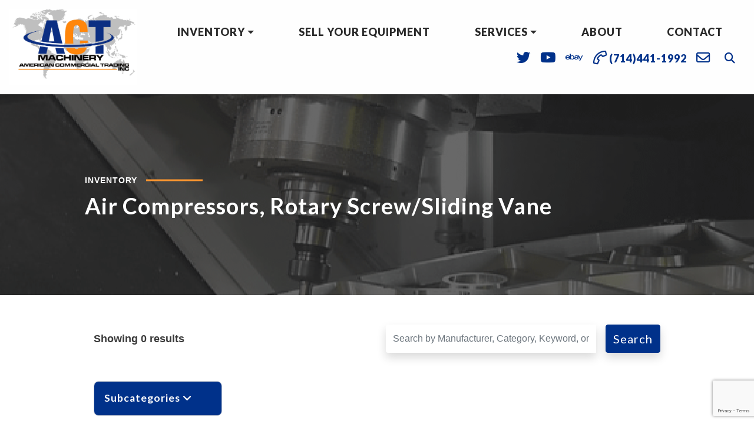

--- FILE ---
content_type: text/html; charset=UTF-8
request_url: https://www.actmachinery.com/machines/air-compressors-rotary-screw-sliding-vane/
body_size: 12872
content:
<!doctype html>

<html class="no-js" lang="en" dir="ltr">

<head>

    <meta charset="utf-8">
    <meta http-equiv="x-ua-compatible" content="ie=edge">
    <meta name="viewport" content="width=device-width, initial-scale=1.0">
    <title>Air Compressors, Rotary Screw/Sliding Vane | American Commercial Trading Inc.</title>

    <link  rel="icon" href="/wp-content/uploads/2020/05/index.png" type="image/png" />

    <!-- Google Tag Manager -->
    <script>(function(w,d,s,l,i){w[l]=w[l]||[];w[l].push({'gtm.start':
    new Date().getTime(),event:'gtm.js'});var f=d.getElementsByTagName(s)[0],
    j=d.createElement(s),dl=l!='dataLayer'?'&l='+l:'';j.async=true;j.src=
    'https://www.googletagmanager.com/gtm.js?id='+i+dl;f.parentNode.insertBefore(j,f);
    })(window,document,'script','dataLayer','GTM-NDD4PP5');</script>
    <!-- End Google Tag Manager -->

    
<!-- The SEO Framework by Sybre Waaijer -->
<meta name="robots" content="max-snippet:-1,max-image-preview:standard,max-video-preview:-1" />
<link rel="canonical" href="https://www.actmachinery.com/machines/air-compressors-rotary-screw-sliding-vane/" />
<meta name="description" content="Air Compressors, Rotary Screw/Sliding Vane - Used Machines For Sale" />
<meta property="og:type" content="article" />
<meta property="og:locale" content="en_US" />
<meta property="og:site_name" content="ACT Machinery" />
<meta property="og:title" content="Air Compressors, Rotary Screw/Sliding Vane | ACT Machinery" />
<meta property="og:description" content="Air Compressors, Rotary Screw/Sliding Vane - Used Machines For Sale" />
<meta property="og:url" content="https://www.actmachinery.com/machines/air-compressors-rotary-screw-sliding-vane/" />
<meta property="article:published_time" content="2020-05-08T18:33:03+00:00" />
<meta property="article:modified_time" content="2020-05-08T18:33:03+00:00" />
<meta name="twitter:card" content="summary_large_image" />
<meta name="twitter:title" content="Air Compressors, Rotary Screw/Sliding Vane | ACT Machinery" />
<meta name="twitter:description" content="Air Compressors, Rotary Screw/Sliding Vane - Used Machines For Sale" />
<script type="application/ld+json">{"@context":"https://schema.org","@graph":[{"@type":"WebSite","@id":"https://www.actmachinery.com/#/schema/WebSite","url":"https://www.actmachinery.com/","name":"ACT Machinery","inLanguage":"en-US","potentialAction":{"@type":"SearchAction","target":{"@type":"EntryPoint","urlTemplate":"https://www.actmachinery.com/search/{search_term_string}/"},"query-input":"required name=search_term_string"},"publisher":{"@type":"Organization","@id":"https://www.actmachinery.com/#/schema/Organization","name":"ACT Machinery","url":"https://www.actmachinery.com/"}},{"@type":"WebPage","@id":"https://www.actmachinery.com/machines/air-compressors-rotary-screw-sliding-vane/","url":"https://www.actmachinery.com/machines/air-compressors-rotary-screw-sliding-vane/","name":"Air Compressors, Rotary Screw/Sliding Vane | ACT Machinery","description":"Air Compressors, Rotary Screw/Sliding Vane - Used Machines For Sale","inLanguage":"en-US","isPartOf":{"@id":"https://www.actmachinery.com/#/schema/WebSite"},"breadcrumb":{"@type":"BreadcrumbList","@id":"https://www.actmachinery.com/#/schema/BreadcrumbList","itemListElement":[{"@type":"ListItem","position":1,"item":"https://www.actmachinery.com/","name":"ACT Machinery"},{"@type":"ListItem","position":2,"item":"https://www.actmachinery.com/machines/","name":"Archives: Types"},{"@type":"ListItem","position":3,"name":"Air Compressors, Rotary Screw/Sliding Vane"}]},"potentialAction":{"@type":"ReadAction","target":"https://www.actmachinery.com/machines/air-compressors-rotary-screw-sliding-vane/"},"datePublished":"2020-05-08T18:33:03+00:00","dateModified":"2020-05-08T18:33:03+00:00"}]}</script>
<!-- / The SEO Framework by Sybre Waaijer | 4.73ms meta | 2.15ms boot -->

<link rel='dns-prefetch' href='//cdnjs.cloudflare.com' />
<link rel='dns-prefetch' href='//stackpath.bootstrapcdn.com' />
<link rel='dns-prefetch' href='//kit.fontawesome.com' />
<link rel='dns-prefetch' href='//fonts.googleapis.com' />
<link rel="alternate" title="oEmbed (JSON)" type="application/json+oembed" href="https://www.actmachinery.com/wp-json/oembed/1.0/embed?url=https%3A%2F%2Fwww.actmachinery.com%2Fmachines%2Fair-compressors-rotary-screw-sliding-vane%2F" />
<link rel="alternate" title="oEmbed (XML)" type="text/xml+oembed" href="https://www.actmachinery.com/wp-json/oembed/1.0/embed?url=https%3A%2F%2Fwww.actmachinery.com%2Fmachines%2Fair-compressors-rotary-screw-sliding-vane%2F&#038;format=xml" />
<style id='wp-img-auto-sizes-contain-inline-css' type='text/css'>
img:is([sizes=auto i],[sizes^="auto," i]){contain-intrinsic-size:3000px 1500px}
/*# sourceURL=wp-img-auto-sizes-contain-inline-css */
</style>
<style id='wp-emoji-styles-inline-css' type='text/css'>

	img.wp-smiley, img.emoji {
		display: inline !important;
		border: none !important;
		box-shadow: none !important;
		height: 1em !important;
		width: 1em !important;
		margin: 0 0.07em !important;
		vertical-align: -0.1em !important;
		background: none !important;
		padding: 0 !important;
	}
/*# sourceURL=wp-emoji-styles-inline-css */
</style>
<style id='wp-block-library-inline-css' type='text/css'>
:root{--wp-block-synced-color:#7a00df;--wp-block-synced-color--rgb:122,0,223;--wp-bound-block-color:var(--wp-block-synced-color);--wp-editor-canvas-background:#ddd;--wp-admin-theme-color:#007cba;--wp-admin-theme-color--rgb:0,124,186;--wp-admin-theme-color-darker-10:#006ba1;--wp-admin-theme-color-darker-10--rgb:0,107,160.5;--wp-admin-theme-color-darker-20:#005a87;--wp-admin-theme-color-darker-20--rgb:0,90,135;--wp-admin-border-width-focus:2px}@media (min-resolution:192dpi){:root{--wp-admin-border-width-focus:1.5px}}.wp-element-button{cursor:pointer}:root .has-very-light-gray-background-color{background-color:#eee}:root .has-very-dark-gray-background-color{background-color:#313131}:root .has-very-light-gray-color{color:#eee}:root .has-very-dark-gray-color{color:#313131}:root .has-vivid-green-cyan-to-vivid-cyan-blue-gradient-background{background:linear-gradient(135deg,#00d084,#0693e3)}:root .has-purple-crush-gradient-background{background:linear-gradient(135deg,#34e2e4,#4721fb 50%,#ab1dfe)}:root .has-hazy-dawn-gradient-background{background:linear-gradient(135deg,#faaca8,#dad0ec)}:root .has-subdued-olive-gradient-background{background:linear-gradient(135deg,#fafae1,#67a671)}:root .has-atomic-cream-gradient-background{background:linear-gradient(135deg,#fdd79a,#004a59)}:root .has-nightshade-gradient-background{background:linear-gradient(135deg,#330968,#31cdcf)}:root .has-midnight-gradient-background{background:linear-gradient(135deg,#020381,#2874fc)}:root{--wp--preset--font-size--normal:16px;--wp--preset--font-size--huge:42px}.has-regular-font-size{font-size:1em}.has-larger-font-size{font-size:2.625em}.has-normal-font-size{font-size:var(--wp--preset--font-size--normal)}.has-huge-font-size{font-size:var(--wp--preset--font-size--huge)}.has-text-align-center{text-align:center}.has-text-align-left{text-align:left}.has-text-align-right{text-align:right}.has-fit-text{white-space:nowrap!important}#end-resizable-editor-section{display:none}.aligncenter{clear:both}.items-justified-left{justify-content:flex-start}.items-justified-center{justify-content:center}.items-justified-right{justify-content:flex-end}.items-justified-space-between{justify-content:space-between}.screen-reader-text{border:0;clip-path:inset(50%);height:1px;margin:-1px;overflow:hidden;padding:0;position:absolute;width:1px;word-wrap:normal!important}.screen-reader-text:focus{background-color:#ddd;clip-path:none;color:#444;display:block;font-size:1em;height:auto;left:5px;line-height:normal;padding:15px 23px 14px;text-decoration:none;top:5px;width:auto;z-index:100000}html :where(.has-border-color){border-style:solid}html :where([style*=border-top-color]){border-top-style:solid}html :where([style*=border-right-color]){border-right-style:solid}html :where([style*=border-bottom-color]){border-bottom-style:solid}html :where([style*=border-left-color]){border-left-style:solid}html :where([style*=border-width]){border-style:solid}html :where([style*=border-top-width]){border-top-style:solid}html :where([style*=border-right-width]){border-right-style:solid}html :where([style*=border-bottom-width]){border-bottom-style:solid}html :where([style*=border-left-width]){border-left-style:solid}html :where(img[class*=wp-image-]){height:auto;max-width:100%}:where(figure){margin:0 0 1em}html :where(.is-position-sticky){--wp-admin--admin-bar--position-offset:var(--wp-admin--admin-bar--height,0px)}@media screen and (max-width:600px){html :where(.is-position-sticky){--wp-admin--admin-bar--position-offset:0px}}

/*# sourceURL=wp-block-library-inline-css */
</style><style id='global-styles-inline-css' type='text/css'>
:root{--wp--preset--aspect-ratio--square: 1;--wp--preset--aspect-ratio--4-3: 4/3;--wp--preset--aspect-ratio--3-4: 3/4;--wp--preset--aspect-ratio--3-2: 3/2;--wp--preset--aspect-ratio--2-3: 2/3;--wp--preset--aspect-ratio--16-9: 16/9;--wp--preset--aspect-ratio--9-16: 9/16;--wp--preset--color--black: #000000;--wp--preset--color--cyan-bluish-gray: #abb8c3;--wp--preset--color--white: #ffffff;--wp--preset--color--pale-pink: #f78da7;--wp--preset--color--vivid-red: #cf2e2e;--wp--preset--color--luminous-vivid-orange: #ff6900;--wp--preset--color--luminous-vivid-amber: #fcb900;--wp--preset--color--light-green-cyan: #7bdcb5;--wp--preset--color--vivid-green-cyan: #00d084;--wp--preset--color--pale-cyan-blue: #8ed1fc;--wp--preset--color--vivid-cyan-blue: #0693e3;--wp--preset--color--vivid-purple: #9b51e0;--wp--preset--gradient--vivid-cyan-blue-to-vivid-purple: linear-gradient(135deg,rgb(6,147,227) 0%,rgb(155,81,224) 100%);--wp--preset--gradient--light-green-cyan-to-vivid-green-cyan: linear-gradient(135deg,rgb(122,220,180) 0%,rgb(0,208,130) 100%);--wp--preset--gradient--luminous-vivid-amber-to-luminous-vivid-orange: linear-gradient(135deg,rgb(252,185,0) 0%,rgb(255,105,0) 100%);--wp--preset--gradient--luminous-vivid-orange-to-vivid-red: linear-gradient(135deg,rgb(255,105,0) 0%,rgb(207,46,46) 100%);--wp--preset--gradient--very-light-gray-to-cyan-bluish-gray: linear-gradient(135deg,rgb(238,238,238) 0%,rgb(169,184,195) 100%);--wp--preset--gradient--cool-to-warm-spectrum: linear-gradient(135deg,rgb(74,234,220) 0%,rgb(151,120,209) 20%,rgb(207,42,186) 40%,rgb(238,44,130) 60%,rgb(251,105,98) 80%,rgb(254,248,76) 100%);--wp--preset--gradient--blush-light-purple: linear-gradient(135deg,rgb(255,206,236) 0%,rgb(152,150,240) 100%);--wp--preset--gradient--blush-bordeaux: linear-gradient(135deg,rgb(254,205,165) 0%,rgb(254,45,45) 50%,rgb(107,0,62) 100%);--wp--preset--gradient--luminous-dusk: linear-gradient(135deg,rgb(255,203,112) 0%,rgb(199,81,192) 50%,rgb(65,88,208) 100%);--wp--preset--gradient--pale-ocean: linear-gradient(135deg,rgb(255,245,203) 0%,rgb(182,227,212) 50%,rgb(51,167,181) 100%);--wp--preset--gradient--electric-grass: linear-gradient(135deg,rgb(202,248,128) 0%,rgb(113,206,126) 100%);--wp--preset--gradient--midnight: linear-gradient(135deg,rgb(2,3,129) 0%,rgb(40,116,252) 100%);--wp--preset--font-size--small: 13px;--wp--preset--font-size--medium: 20px;--wp--preset--font-size--large: 36px;--wp--preset--font-size--x-large: 42px;--wp--preset--spacing--20: 0.44rem;--wp--preset--spacing--30: 0.67rem;--wp--preset--spacing--40: 1rem;--wp--preset--spacing--50: 1.5rem;--wp--preset--spacing--60: 2.25rem;--wp--preset--spacing--70: 3.38rem;--wp--preset--spacing--80: 5.06rem;--wp--preset--shadow--natural: 6px 6px 9px rgba(0, 0, 0, 0.2);--wp--preset--shadow--deep: 12px 12px 50px rgba(0, 0, 0, 0.4);--wp--preset--shadow--sharp: 6px 6px 0px rgba(0, 0, 0, 0.2);--wp--preset--shadow--outlined: 6px 6px 0px -3px rgb(255, 255, 255), 6px 6px rgb(0, 0, 0);--wp--preset--shadow--crisp: 6px 6px 0px rgb(0, 0, 0);}:where(.is-layout-flex){gap: 0.5em;}:where(.is-layout-grid){gap: 0.5em;}body .is-layout-flex{display: flex;}.is-layout-flex{flex-wrap: wrap;align-items: center;}.is-layout-flex > :is(*, div){margin: 0;}body .is-layout-grid{display: grid;}.is-layout-grid > :is(*, div){margin: 0;}:where(.wp-block-columns.is-layout-flex){gap: 2em;}:where(.wp-block-columns.is-layout-grid){gap: 2em;}:where(.wp-block-post-template.is-layout-flex){gap: 1.25em;}:where(.wp-block-post-template.is-layout-grid){gap: 1.25em;}.has-black-color{color: var(--wp--preset--color--black) !important;}.has-cyan-bluish-gray-color{color: var(--wp--preset--color--cyan-bluish-gray) !important;}.has-white-color{color: var(--wp--preset--color--white) !important;}.has-pale-pink-color{color: var(--wp--preset--color--pale-pink) !important;}.has-vivid-red-color{color: var(--wp--preset--color--vivid-red) !important;}.has-luminous-vivid-orange-color{color: var(--wp--preset--color--luminous-vivid-orange) !important;}.has-luminous-vivid-amber-color{color: var(--wp--preset--color--luminous-vivid-amber) !important;}.has-light-green-cyan-color{color: var(--wp--preset--color--light-green-cyan) !important;}.has-vivid-green-cyan-color{color: var(--wp--preset--color--vivid-green-cyan) !important;}.has-pale-cyan-blue-color{color: var(--wp--preset--color--pale-cyan-blue) !important;}.has-vivid-cyan-blue-color{color: var(--wp--preset--color--vivid-cyan-blue) !important;}.has-vivid-purple-color{color: var(--wp--preset--color--vivid-purple) !important;}.has-black-background-color{background-color: var(--wp--preset--color--black) !important;}.has-cyan-bluish-gray-background-color{background-color: var(--wp--preset--color--cyan-bluish-gray) !important;}.has-white-background-color{background-color: var(--wp--preset--color--white) !important;}.has-pale-pink-background-color{background-color: var(--wp--preset--color--pale-pink) !important;}.has-vivid-red-background-color{background-color: var(--wp--preset--color--vivid-red) !important;}.has-luminous-vivid-orange-background-color{background-color: var(--wp--preset--color--luminous-vivid-orange) !important;}.has-luminous-vivid-amber-background-color{background-color: var(--wp--preset--color--luminous-vivid-amber) !important;}.has-light-green-cyan-background-color{background-color: var(--wp--preset--color--light-green-cyan) !important;}.has-vivid-green-cyan-background-color{background-color: var(--wp--preset--color--vivid-green-cyan) !important;}.has-pale-cyan-blue-background-color{background-color: var(--wp--preset--color--pale-cyan-blue) !important;}.has-vivid-cyan-blue-background-color{background-color: var(--wp--preset--color--vivid-cyan-blue) !important;}.has-vivid-purple-background-color{background-color: var(--wp--preset--color--vivid-purple) !important;}.has-black-border-color{border-color: var(--wp--preset--color--black) !important;}.has-cyan-bluish-gray-border-color{border-color: var(--wp--preset--color--cyan-bluish-gray) !important;}.has-white-border-color{border-color: var(--wp--preset--color--white) !important;}.has-pale-pink-border-color{border-color: var(--wp--preset--color--pale-pink) !important;}.has-vivid-red-border-color{border-color: var(--wp--preset--color--vivid-red) !important;}.has-luminous-vivid-orange-border-color{border-color: var(--wp--preset--color--luminous-vivid-orange) !important;}.has-luminous-vivid-amber-border-color{border-color: var(--wp--preset--color--luminous-vivid-amber) !important;}.has-light-green-cyan-border-color{border-color: var(--wp--preset--color--light-green-cyan) !important;}.has-vivid-green-cyan-border-color{border-color: var(--wp--preset--color--vivid-green-cyan) !important;}.has-pale-cyan-blue-border-color{border-color: var(--wp--preset--color--pale-cyan-blue) !important;}.has-vivid-cyan-blue-border-color{border-color: var(--wp--preset--color--vivid-cyan-blue) !important;}.has-vivid-purple-border-color{border-color: var(--wp--preset--color--vivid-purple) !important;}.has-vivid-cyan-blue-to-vivid-purple-gradient-background{background: var(--wp--preset--gradient--vivid-cyan-blue-to-vivid-purple) !important;}.has-light-green-cyan-to-vivid-green-cyan-gradient-background{background: var(--wp--preset--gradient--light-green-cyan-to-vivid-green-cyan) !important;}.has-luminous-vivid-amber-to-luminous-vivid-orange-gradient-background{background: var(--wp--preset--gradient--luminous-vivid-amber-to-luminous-vivid-orange) !important;}.has-luminous-vivid-orange-to-vivid-red-gradient-background{background: var(--wp--preset--gradient--luminous-vivid-orange-to-vivid-red) !important;}.has-very-light-gray-to-cyan-bluish-gray-gradient-background{background: var(--wp--preset--gradient--very-light-gray-to-cyan-bluish-gray) !important;}.has-cool-to-warm-spectrum-gradient-background{background: var(--wp--preset--gradient--cool-to-warm-spectrum) !important;}.has-blush-light-purple-gradient-background{background: var(--wp--preset--gradient--blush-light-purple) !important;}.has-blush-bordeaux-gradient-background{background: var(--wp--preset--gradient--blush-bordeaux) !important;}.has-luminous-dusk-gradient-background{background: var(--wp--preset--gradient--luminous-dusk) !important;}.has-pale-ocean-gradient-background{background: var(--wp--preset--gradient--pale-ocean) !important;}.has-electric-grass-gradient-background{background: var(--wp--preset--gradient--electric-grass) !important;}.has-midnight-gradient-background{background: var(--wp--preset--gradient--midnight) !important;}.has-small-font-size{font-size: var(--wp--preset--font-size--small) !important;}.has-medium-font-size{font-size: var(--wp--preset--font-size--medium) !important;}.has-large-font-size{font-size: var(--wp--preset--font-size--large) !important;}.has-x-large-font-size{font-size: var(--wp--preset--font-size--x-large) !important;}
/*# sourceURL=global-styles-inline-css */
</style>

<style id='classic-theme-styles-inline-css' type='text/css'>
/*! This file is auto-generated */
.wp-block-button__link{color:#fff;background-color:#32373c;border-radius:9999px;box-shadow:none;text-decoration:none;padding:calc(.667em + 2px) calc(1.333em + 2px);font-size:1.125em}.wp-block-file__button{background:#32373c;color:#fff;text-decoration:none}
/*# sourceURL=/wp-includes/css/classic-themes.min.css */
</style>
<link rel='stylesheet' id='acft-gf-css' href='https://fonts.googleapis.com/css?family=Lato&#038;ver=6.9' type='text/css' media='all' />
<link rel='stylesheet' id='contact-form-7-css' href='https://www.actmachinery.com/wp-content/plugins/contact-form-7/includes/css/styles.css?ver=6.1.4' type='text/css' media='all' />
<link rel='stylesheet' id='mfcf7_zl_button_style-css' href='https://www.actmachinery.com/wp-content/plugins/multiline-files-for-contact-form-7/css/style.css?12&#038;ver=6.9' type='text/css' media='all' />
<link rel='stylesheet' id='bootstrap_css-css' href='https://www.actmachinery.com/wp-content/themes/basic-mhub/css/bootstrap.css?ver=4.3.1' type='text/css' media='all' />
<link rel='stylesheet' id='lato_black-css' href='https://fonts.googleapis.com/css2?family=Lato%3Awght%40700%3B900&#038;ver=6.9' type='text/css' media='all' />
<link rel='stylesheet' id='appcss-css' href='https://www.actmachinery.com/wp-content/themes/basic-mhub/css/app.css?ver=1.4' type='text/css' media='all' />
<script type="text/javascript" src="https://www.actmachinery.com/wp-includes/js/jquery/jquery.min.js?ver=3.7.1" id="jquery-core-js"></script>
<script type="text/javascript" src="https://www.actmachinery.com/wp-includes/js/jquery/jquery-migrate.min.js?ver=3.4.1" id="jquery-migrate-js"></script>
<script type="text/javascript" src="https://www.actmachinery.com/wp-content/plugins/multiline-files-for-contact-form-7/js/zl-multine-files.js?ver=6.9" id="mfcf7_zl_multiline_files_script-js"></script>
<script type="text/javascript" src="https://cdnjs.cloudflare.com/ajax/libs/popper.js/1.14.7/umd/popper.min.js?ver=1.1.0" id="popper-js"></script>
<script type="text/javascript" src="https://stackpath.bootstrapcdn.com/bootstrap/4.3.1/js/bootstrap.min.js?ver=4.1.3" id="bootstrap-js"></script>
<script type="text/javascript" src="https://www.actmachinery.com/wp-content/themes/basic-mhub/js/app.js?ver=1.0" id="app_js-js"></script>
<link rel="https://api.w.org/" href="https://www.actmachinery.com/wp-json/" /><link rel="EditURI" type="application/rsd+xml" title="RSD" href="https://www.actmachinery.com/xmlrpc.php?rsd" />

    
    <link href="https://fonts.googleapis.com/css?family=Lato%7CLato%7CLato%7CLato%7CLato" rel="stylesheet">

</head>

<body>

<!-- Google Tag Manager (noscript) -->
<noscript><iframe src="https://www.googletagmanager.com/ns.html?id=GTM-NDD4PP5"
height="0" width="0" style="display:none;visibility:hidden"></iframe></noscript>
<!-- End Google Tag Manager (noscript) -->

<style>

    
    
        h1 {
            font-family: Lato;
            font-size: 52px;
            font-weight: 600;
            line-height: 72px;
            color: #dd9933;
            letter-spacing: 1px;
            text-decoration: none;
            text-transform: none;
     }

    
        h2 {
            font-family: Lato;
            font-size: 38px;
            font-weight: 600;
            line-height: 42px;
            color: #000;
            letter-spacing: 2px;
            text-decoration: none;
            text-transform: none;
     }

    
        h3 {
            font-family: Lato;
            font-size: 20px;
            font-weight: 600;
            line-height: 26px;
            color: #000;
            letter-spacing: 1px;
            text-decoration: none;
            text-transform: none;
     }

    
        p {
            font-family: Lato;
            font-size: 16px;
            font-weight: 300;
            line-height: 32px;
            color: #000;
            letter-spacing: 1px;
            text-decoration: none;
            text-transform: none;
     }

    
        .navigation ul.nav li.nav-item a.nav-link {
            font-family: Lato;
            font-size: 18px;
            font-weight: 800;
            line-height: 20px;
            color: #000;
            letter-spacing: 1px;
            text-decoration: none;
            text-transform: uppercase;
        }

    
    
        .dropdown-menu.show {
            display: block;
            background: #ffffff;
        }

    
    
        .navigation ul.nav li.nav-item .dropdown-menu.show a.nav-link {
            font-family: Lato;
            font-size: 16px;
            letter-spacing: 1px;
            text-transform: none;
        }

    
    .btn {
        font-family: Lato;
        font-size: 20px;
        letter-spacing: 1px;
        text-transform: none;
    }

    .btn:hover {
        color: #ffffff;
    }

    
</style>


    
        <style>

    .navigation {
        background-color: #fefefe;
    }

    .navigation ul.nav li.nav-item a.nav-link {
        color: #292929;
    }

    #nav-search {
        background-color: #fefefe;
    }

    .social-icons {
        padding: 0;
        align-items: center;
        flex-wrap: wrap;
    }

    .social-icons i, .fa-search {
        display: inline-block;
    }

    .social-icons i.fa-2x {
        font-size: 1.3em;
        line-height: 1.5;
    }

</style>
    
<section class="navigation default nav-container">

    <div class="container-fluid">

        <div class="row align-items-center">

            <div class="col-auto">

                <a href="/"><img src="https://www.actmachinery.com/wp-content/uploads/2020/04/act-logo.png" class="img-fluid logo py-3" alt="American Commercial Trading Inc."/></a>

            </div>
            
            <div class="col">

                <div class="row align-items-center justify-content-end">

                    <div class="col">

                        <ul class="nav justify-content-around flex-nowrap text-center">

                            
                                
                                    
                                        
                                            
                                                
                                                    <li class="nav-item dropdown d-none d-md-inline-block">

                                                        <a href="/inventory/" class="dropdown-toggle nav-link" data-toggle="dropdown">Inventory</a>

                                                        <div class="dropdown-menu dropdown-menu-left">

                                                            
                                                                
                                                                    
                                                                        <a class="nav-link " href="/browse-by-category/" target="_self">Browse by Category</a>

                                                                    
                                                                
                                                                    
                                                                        <a class="nav-link " href="/browse-by-manufacturer/" target="_self">Browse by Manufacturer</a>

                                                                    
                                                                
                                                            
                                                        </div>

                                                    </li>

                                                
                                            
                                        
                                            
                                                
                                                    <li class="nav-item d-none d-md-inline-block"><a class="nav-link" href="/sell-your-equipment/" target="_self">Sell Your Equipment</a></li>

                                                
                                            
                                        
                                            
                                                
                                                    <li class="nav-item dropdown d-none d-md-inline-block">

                                                        <a href="/inventory/" class="dropdown-toggle nav-link" data-toggle="dropdown">Services</a>

                                                        <div class="dropdown-menu dropdown-menu-left">

                                                            
                                                                
                                                                    
                                                                        <a class="nav-link " href="/consignment/" target="_self">Consignment</a>

                                                                    
                                                                
                                                                    
                                                                        <a class="nav-link " href="/auctions-liquidations/" target="_self">Auctions &amp; Liquidations</a>

                                                                    
                                                                
                                                                    
                                                                        <a class="nav-link " href="/appraisal-valuation/" target="_self">Appraisals &amp; Valuations</a>

                                                                    
                                                                
                                                                    
                                                                        <a class="nav-link " href="/asset-management/" target="_self">Asset Management</a>

                                                                    
                                                                
                                                                    
                                                                        <a class="nav-link " href="/financing/" target="_self">Financing</a>

                                                                    
                                                                
                                                            
                                                        </div>

                                                    </li>

                                                
                                            
                                        
                                            
                                                
                                                    <li class="nav-item d-none d-md-inline-block"><a class="nav-link" href="/about-us/" target="_self">About</a></li>

                                                
                                            
                                        
                                            
                                                
                                                    <li class="nav-item d-none d-md-inline-block"><a class="nav-link" href="/contact-us/" target="_self">Contact</a></li>

                                                
                                            
                                        
                                    
                                
                            
                        </ul>

                    </div>

                    <div class="col-auto">

                        <div id="nav-search">

                            <div style="right: 0;position: absolute;">

                                <form class="input-group" action="/inventory/" method="get">

                                    <a id="nav-search-close" href="#" class="nav-link d-flex align-items-center"><i class="fas fa-times"></i></a>

                                    <input type="text" name="keyword" class="form-control rounded-0" placeholder="Search Inventory..." aria-label="Search">

                                    <div class="input-group-append">

                                        <button class="btn btn-secondary rounded-0 ml-3 px-4 py-0">Search <i class="fas fa-angle-double-right"></i></button>

                                    </div>

                                </form>

                            </div>


                        </div>

                        <ul class="nav">

                            <li>

                                <ul class="d-flex social-icons">

                                    
                                    
                                        <li class="nav-item d-none d-md-block"><a href="https://twitter.com/ACTmachinery" target="_blank" class="nav-link py-0"><i class="fab fa-twitter fa-2x"></i></a></li>

                                    
                                    
                                    
                                        <li class="nav-item d-none d-md-block"><a href="https://www.youtube.com/user/actmachinery/" target="_blank" class="nav-link py-0"><i class="fab fa-youtube fa-2x"></i></a></li>

                                    
                                    
                                        <li class="nav-item d-none d-md-block"><a href="http://www.ebaystores.com/actmachinery/" target="_blank" class="nav-link py-0"><i class="fab fa-ebay fa-2x"></i></a></li>

                                    
                                    <li class="nav-item d-none d-md-block"><a href="tel:(714)441-1992" class="nav-link"><i class="far fa-phone fa-rotate-90 fa-2x"></i> <span>(714)441-1992</span></a></li>

                                    <li class="nav-item d-none d-md-block"><a href="mailto:act@actmachinery.com" target="_blank" class="nav-link"><i class="far fa-envelope fa-2x"></i></a></li>

                                </ul>

                            </li>

                            <li class="nav-item d-none d-md-flex align-items-center"><a id="nav-search-icon" href="#" class="nav-link text-primary"><i class="fas fa-search"></i></a></li>

                            <li class="nav-item d-inline-block d-md-none align-self-center">

                                <a onclick="toggleMobileNav()" class="nav-link"><i class="fa fa-bars fa-2x" aria-hidden="true"></i></a>

                            </li>

                        </ul>

                    </div>

                </div>

            </div>

        </div>

    </div>

</section>
    
    
<style>

    #mobile_menu {
        background: #f0a922;
    }

    
        .mobilemenu ul li a {
            color: #292929;
            font-family: Lato;
            font-size: 18px;
            letter-spacing: 1px;
            text-decoration: none;
            text-transform: uppercase;
        }

    
    #mobile_menu.active .closenav {
        color: #292929;
    }


</style>

<div class="mobilemenu" id="mobile_menu">

    <button class="overlay-close closenav" onclick="closeMobileNav()"><i class="fal fa-times fa-2x" aria-hidden="true"></i></button>

    <nav>

        <ul>

        
            
                
                    
                        
                            
                                <li class="nav-item dropdown">

                                    <a data-toggle="collapse" href="#Inventory" role="button" aria-expanded="false" aria-controls="Inventory">Inventory</a>

                                    <div class="collapse multi-collapse" id="Inventory">

                                        
                                            
                                                
                                                <a class="nav-link" style="font-size: 16px;" href="/browse-by-category/" target="_self">Browse by Category</a>






                                                
                                            
                                                
                                                <a class="nav-link" style="font-size: 16px;" href="/browse-by-manufacturer/" target="_self">Browse by Manufacturer</a>






                                                
                                            
                                        
                                    </div>

                                </li>

                            
                        
                    
                        
                            
                                <li class="nav-item"><a class="nav-link" href="/sell-your-equipment/" target="_self">Sell Your Equipment</a></li>

                            
                        
                    
                        
                            
                                <li class="nav-item dropdown">

                                    <a data-toggle="collapse" href="#Services" role="button" aria-expanded="false" aria-controls="Services">Services</a>

                                    <div class="collapse multi-collapse" id="Services">

                                        
                                            
                                                
                                                <a class="nav-link" style="font-size: 16px;" href="/consignment/" target="_self">Consignment</a>






                                                
                                            
                                                
                                                <a class="nav-link" style="font-size: 16px;" href="/auctions-liquidations/" target="_self">Auctions &amp; Liquidations</a>






                                                
                                            
                                                
                                                <a class="nav-link" style="font-size: 16px;" href="/appraisal-valuation/" target="_self">Appraisals &amp; Valuations</a>






                                                
                                            
                                                
                                                <a class="nav-link" style="font-size: 16px;" href="/asset-management/" target="_self">Asset Management</a>






                                                
                                            
                                                
                                                <a class="nav-link" style="font-size: 16px;" href="/financing/" target="_self">Financing</a>






                                                
                                            
                                        
                                    </div>

                                </li>

                            
                        
                    
                        
                            
                                <li class="nav-item"><a class="nav-link" href="/about-us/" target="_self">About</a></li>

                            
                        
                    
                        
                            
                                <li class="nav-item"><a class="nav-link" href="/contact-us/" target="_self">Contact</a></li>

                            
                        
                    
                
            
            
        </ul>

    </nav>

</div>




    <style>

        .header.overlay {
            overflow: hidden;
            position: relative;
            width: 100%;
        }

        .header.overlay:after {
            background-color: #292929;
            opacity: 0.7;
            bottom: 0;
            content: '';
            left: 0;
            position: absolute;
            right: 0;
            top: 0;
            z-index: 1;
        }

    </style>

    
    <section class="header overlay">

        <div class="container-fluid side-padding content">

            <div class="row header align-content-center">

                <div class="col-auto">
                    <div class="subheading">Inventory</div>
                </div>

                <div class="col-12">
                    <h1 class="mb-3" style="font-size:38px;line-height:32px">Air Compressors, Rotary Screw/Sliding Vane</h1>
                </div>

            </div>

        </div>

    </section>


    <section class="normal-pad">

        <div class="container-fluid">

            <div class="side-padding">

                <div class="row align-items-center mb-5">

                    <div class="col-12 col-lg">

                        <div class="results">Showing 0 results</div>

                    </div>

                    <form action="/inventory/" class="col-12 col-lg">
                        <div class="input-group">
                            <input id="browse-search" aria-label="Search for a Machine" type="text" name="keyword" class="form-control border-0 shadow"
                                   placeholder="Search by Manufacturer, Category, Keyword, or Spec…">
                            <button class="btn btn-primary ml-3 shadow">Search</button>
                        </div>
                    </form>

                </div>

                <div class="row">

                    
    
        <style>

            .card-header {
                background-color: #00318a;
            }

            #accordion .sidebar-nav {
                color: #fefefe;
            }

            #accordion .sidebar-nav .card {
                background-color: #ffffff;
            }

            #accordion .sidebar-nav li a {
                color: #292929;
            }

            #accordion ul.sidebar-nav {
                display: block;
                list-style-type: none;
                margin-block-start: 0;
                margin-block-end: 0;
                margin-inline-start: 0px;
                margin-inline-end: 0px;
                padding-inline-start: 0;
            }

        </style>

        <div class="col col-12 col-md-4 col-lg-3">
                        
            <div id="accordion">

                
                <div class="card mb-3">

                    <div class="card-header p-1" id="headingOne">

                        <h5 class="mb-0">

                            <button class="btn btn-link btn-block text-left sidebar-nav" data-toggle="collapse" data-target="#collapseOne" aria-expanded="true" aria-controls="collapseOne">
                                Subcategories <i class="fas fa-angle-down"></i>
                            </button>

                        </h5>

                    </div>

                    <div id="collapseOne" class="card-collapse collapse" aria-labelledby="headingOne">

                        <div class="card-body">

                            <ul class="sidebar-nav">

                                
                                                                            <li><a href="https://www.actmachinery.com/machines/audio-video-equipment/">Audio/Video Equipment</a></li>
                                                                                <li><a href="https://www.actmachinery.com/machines/bar-feeds/">Bar Feeds</a></li>
                                                                                <li><a href="https://www.actmachinery.com/machines/bar-loaders-magazine-type/">Bar Loaders (Magazine Type)</a></li>
                                                                                <li><a href="https://www.actmachinery.com/machines/boring-mills-horizontal-table-type/">Boring Mills, Horizontal, Table Type</a></li>
                                                                                <li><a href="https://www.actmachinery.com/machines/brakes-press/">Brakes, Press</a></li>
                                                                                <li><a href="https://www.actmachinery.com/machines/chip-processing-systems/">Chip Processing Systems</a></li>
                                                                                <li><a href="https://www.actmachinery.com/machines/cnc-n-c-controls/">CNC &amp; N/C Controls</a></li>
                                                                                <li><a href="https://www.actmachinery.com/machines/controls-motor/">Controls, Motor</a></li>
                                                                                <li><a href="https://www.actmachinery.com/machines/copiers/">Copiers</a></li>
                                                                                <li><a href="https://www.actmachinery.com/machines/drilling-tapping-centers/">Drilling &amp; Tapping Centers</a></li>
                                                                                <li><a href="https://www.actmachinery.com/machines/dust-collectors/">Dust Collectors</a></li>
                                                                                <li><a href="https://www.actmachinery.com/machines/edm-hole-driller/">EDM Hole-Driller</a></li>
                                                                                <li><a href="https://www.actmachinery.com/machines/edm-wire/">EDM, Wire</a></li>
                                                                                <li><a href="https://www.actmachinery.com/machines/filters-miscellaneous/">Filters, Miscellaneous</a></li>
                                                                                <li><a href="https://www.actmachinery.com/machines/forging-equipment/">Forging Equipment</a></li>
                                                                                <li><a href="https://www.actmachinery.com/machines/forklift-trucks/">Forklift Trucks</a></li>
                                                                                <li><a href="https://www.actmachinery.com/machines/gear-shapers/">Gear Shapers</a></li>
                                                                                <li><a href="https://www.actmachinery.com/machines/granite-surface-plates/">Granite Surface Plates</a></li>
                                                                                <li><a href="https://www.actmachinery.com/machines/grinders-center-hole/">Grinders, Center Hole</a></li>
                                                                                <li><a href="https://www.actmachinery.com/machines/grinders-cylindrical-universal/">Grinders, Cylindrical, Universal</a></li>
                                                                                <li><a href="https://www.actmachinery.com/machines/grinders-disc/">Grinders, Disc</a></li>
                                                                                <li><a href="https://www.actmachinery.com/machines/grinders-surface/">Grinders, Surface</a></li>
                                                                                <li><a href="https://www.actmachinery.com/machines/inspection-equipment/">Inspection Equipment</a></li>
                                                                                <li><a href="https://www.actmachinery.com/machines/keyseaters/">Keyseaters</a></li>
                                                                                <li><a href="https://www.actmachinery.com/machines/knee-mills/">Knee Mills</a></li>
                                                                                <li><a href="https://www.actmachinery.com/machines/lathes-cnc/">Lathes, CNC</a></li>
                                                                                <li><a href="https://www.actmachinery.com/machines/lathes-cnc-3-axis-or-more/">Lathes, CNC (3-Axis or More)</a></li>
                                                                                <li><a href="https://www.actmachinery.com/machines/lathes-cnc-automatic-swiss-type/">Lathes, CNC, Automatic, Swiss Type</a></li>
                                                                                <li><a href="https://www.actmachinery.com/machines/lathes-precision/">Lathes, Precision</a></li>
                                                                                <li><a href="https://www.actmachinery.com/machines/lathes-swiss/">Lathes, Swiss</a></li>
                                                                                <li><a href="https://www.actmachinery.com/machines/lathes-turning/">Lathes, Turning</a></li>
                                                                                <li><a href="https://www.actmachinery.com/machines/machining-centers-gantry-incld-bridge-double-column/">Machining Centers, Gantry (incld. Bridge &amp; Double Column)</a></li>
                                                                                <li><a href="https://www.actmachinery.com/machines/machining-centers-high-speed-drilling/">Machining Centers, High Speed Drilling</a></li>
                                                                                <li><a href="https://www.actmachinery.com/machines/machining-centers-horizontal/">Machining Centers, Horizontal</a></li>
                                                                                <li><a href="https://www.actmachinery.com/machines/machining-centers-multitasking/">Machining Centers, Multitasking</a></li>
                                                                                <li><a href="https://www.actmachinery.com/machines/machining-centers-universal/">Machining Centers, Universal</a></li>
                                                                                <li><a href="https://www.actmachinery.com/machines/machining-centers-vertical/">Machining Centers, Vertical</a></li>
                                                                                <li><a href="https://www.actmachinery.com/machines/machining-centers-vertical-5-axis-or-more/">Machining Centers, Vertical, (5-Axis or More)</a></li>
                                                                                <li><a href="https://www.actmachinery.com/machines/marking-machines/">Marking Machines</a></li>
                                                                                <li><a href="https://www.actmachinery.com/machines/millers-knee-cnc/">Millers, Knee, CNC</a></li>
                                                                                <li><a href="https://www.actmachinery.com/machines/milling-machines-tool/">Milling Machines, Tool</a></li>
                                                                                <li><a href="https://www.actmachinery.com/machines/miscellaneous/">Miscellaneous</a></li>
                                                                                <li><a href="https://www.actmachinery.com/machines/packaging-equipment/">Packaging Equipment</a></li>
                                                                                <li><a href="https://www.actmachinery.com/machines/piston-filler/">Piston Filler</a></li>
                                                                                <li><a href="https://www.actmachinery.com/machines/polishing-machinery-incl-buffers/">Polishing Machinery (Incl Buffers)</a></li>
                                                                                <li><a href="https://www.actmachinery.com/machines/printers-ink-jet/">Printers, Ink Jet</a></li>
                                                                                <li><a href="https://www.actmachinery.com/machines/routers/">Routers</a></li>
                                                                                <li><a href="https://www.actmachinery.com/machines/sanders/">Sanders</a></li>
                                                                                <li><a href="https://www.actmachinery.com/machines/saws-band-horizontal/">Saws, Band, Horizontal</a></li>
                                                                                <li><a href="https://www.actmachinery.com/machines/saws-band-vertical/">Saws, Band, Vertical</a></li>
                                                                                <li><a href="https://www.actmachinery.com/machines/saws-chop/">Saws, Chop</a></li>
                                                                                <li><a href="https://www.actmachinery.com/machines/stone-equipment/">Stone Equipment</a></li>
                                                                                <li><a href="https://www.actmachinery.com/machines/sweepers/">Sweepers</a></li>
                                                                                <li><a href="https://www.actmachinery.com/machines/tanks-insulated/">Tanks, Insulated</a></li>
                                                                                <li><a href="https://www.actmachinery.com/machines/tanks-jacketed/">Tanks, Jacketed</a></li>
                                                                                <li><a href="https://www.actmachinery.com/machines/transformers/">Transformers</a></li>
                                                                                <li><a href="https://www.actmachinery.com/machines/turning-centers/">Turning Centers</a></li>
                                                                                <li><a href="https://www.actmachinery.com/machines/vibratory-machines/">Vibratory Machines</a></li>
                                                                                <li><a href="https://www.actmachinery.com/machines/welding-machinery-other/">Welding Machinery (Other)</a></li>
                                                                                <li><a href="https://www.actmachinery.com/machines/wire-feeders/">Wire Feeders</a></li>
                                                                                <li><a href="https://www.actmachinery.com/machines/woodworking-machinery/">Woodworking Machinery</a></li>
                                                                                <li><a href="https://www.actmachinery.com/machines/woodworking-routers/">Woodworking Routers</a></li>
                                                                                <li><a href="https://www.actmachinery.com/machines/woodworking-saws/">Woodworking Saws</a></li>
                                                                                <li><a href="https://www.actmachinery.com/machines/wrapping-machines/">Wrapping Machines</a></li>
                                        
                                
                            </ul>

                        </div>

                    </div>

                </div>

                
                
            </div>

        </div>

        <div class="col-12 col-md-8 col-lg-9">

    

                    
                        
                    
                </div>

            </div>

        </div>

    </section>


    <style>

        .cta.overlay {
          overflow: hidden;
          position: relative;
          width: 100%;
        }

        .cta.overlay:after {
            background-color: #f0f4fd;
            opacity: 0.88;
            bottom: 0;
            content: '';
            left: 0;
            position: absolute;
            right: 0;
            top: 0;
            z-index: 1;
        }

    </style>

    
        <section class="cta overlay section_padding" style="background: url('https://www.actmachinery.com/wp-content/uploads/2020/05/callout-bg.png'); background-position: center; background-size: cover; background-repeat: no-repeat;">

    
        <div class="container content h-100">

            
            <div class="row justify-content-center align-items-center h-100">

                <div class="col-lg-8 col-md-10 col-12">

                    <div class="subheading" style="text-align: center;"><strong><span style="color: #00318a;">CONTACT US</span></strong></div>
<h2 style="text-align: center;">Need Some Help?</h2>
<p>&nbsp;</p>
<p style="text-align: center;">Not quite sure what you’re looking for? We pride ourselves on helping our customers acquire affordable and quality machinery and equipment along with helping them sell their surplus machine tools quickly and profitably. Let’s get started today.</p>

                    
                        <div class="text-center">

                            <a class="btn btn-secondary shadow" href="/contact-us/" >Contact Us</a>

                        </div>

                    
                </div>

            </div>

        </div>

    </section>


<style>

    .footer {
        background-color: #ffffff;;
        color: #3a3a3a !important;
    }

    .footer h1, .footer h2, .footer h3, .footer p {
        color: #3a3a3a !important;
    }

    .footer .light img {
        filter: brightness(0) invert(1);
    }

    .footer img {
        max-height: 100px;
    }

</style>


<footer class="footer pt-5">

    <div class="container-fluid side-padding">

        <div class="row">
            <div class="col-12 col-lg-3">

                <h3>ACT Machinery</h3>

                <ul id="contact-details" class="list-unstyled text-left">

                    <li>
                        <div class="fa-icon">
                            <i class="fal fa-map-marker"></i>
                        </div>
                        <div>
                            <div class="pr-3">2424 Cypress Way</div>
                            Fullerton, CA 92831                        </div>
                    </li>

                    <li>
                        <div class="fa-icon">
                            <i class="fal fa-phone"></i>
                        </div>
                        <div>
                            <a href="tel:(714)441-1992">(714)441-1992</a>
                        </div>
                    </li>

                    <li>
                        <div class="fa-icon">
                            <i class="fal fa-envelope"></i>
                        </div>
                        <div>
                            <a href="mailto:act@actmachinery.com">act@actmachinery.com</a>
                        </div>
                    </li>

                </ul>

            </div>

            <div class="col-12 col-lg-3 mb-3" id="newsletter">

                <h3 class="font-weight-bold mb-4 text-uppercase">Join Our Newsletter</h3>

                <p class="mb-3">Subscribe today to receive the latest ACT Machinery news and updates to our inventory!</p>

                
<div class="wpcf7 no-js" id="wpcf7-f9438-o1" lang="en-US" dir="ltr" data-wpcf7-id="9438">
<div class="screen-reader-response"><p role="status" aria-live="polite" aria-atomic="true"></p> <ul></ul></div>
<form action="/machines/air-compressors-rotary-screw-sliding-vane/#wpcf7-f9438-o1" method="post" class="wpcf7-form init" aria-label="Contact form" novalidate="novalidate" data-status="init">
<fieldset class="hidden-fields-container"><input type="hidden" name="_wpcf7" value="9438" /><input type="hidden" name="_wpcf7_version" value="6.1.4" /><input type="hidden" name="_wpcf7_locale" value="en_US" /><input type="hidden" name="_wpcf7_unit_tag" value="wpcf7-f9438-o1" /><input type="hidden" name="_wpcf7_container_post" value="0" /><input type="hidden" name="_wpcf7_posted_data_hash" value="" /><input type="hidden" name="_wpcf7_recaptcha_response" value="" />
</fieldset>
<div class="d-flex justify-content-center">
	<p><span class="wpcf7-form-control-wrap" data-name="email"><input size="40" maxlength="400" class="wpcf7-form-control wpcf7-email wpcf7-validates-as-required wpcf7-text wpcf7-validates-as-email form-control rounded-0 shadow" aria-required="true" aria-invalid="false" placeholder="Enter Email Address…" value="" type="email" name="email" /></span>
	</p>
	<p><input class="wpcf7-form-control wpcf7-submit has-spinner btn btn-primary rounded-0 ml-3 px-3 shadow" type="submit" value="Join" />
	</p>
</div><div class="wpcf7-response-output" aria-hidden="true"></div>
</form>
</div>

            </div>

            <div class="col-12 col-lg">

                <h3 class="font-weight-bold mb-4 text-uppercase">Accreditations</h3>

                <div class="row align-items-center  text-center">

                    <div class="col-4">

                        <a href="https://machinehub.com/" target="_blank"><img src="https://www.actmachinery.com/wp-content/themes/basic-mhub/img/footer/powered-machine-hub.png" class="img-fluid" alt="Machine Hub Inventory Management" /></a>

                    </div>

                    <div class="col-4">

                        <a href="https://www.locatoronline.com/" target="_blank"><img src="https://www.actmachinery.com/wp-content/themes/basic-mhub/img/footer/mdna.png" class="img-fluid" alt="Machinery Dealers National Association"/></a>

                    </div>

                    <div class="col-4">

                        <a href="https://amea.org/" target="_blank"><img src="https://www.actmachinery.com/wp-content/themes/basic-mhub/img/footer/amea_logo.png" class="img-fluid" alt="Association of Machinery and Equipment Appraisers"/></a>

                    </div>

                </div>

            </div>

        </div>

        <div class="row justify-content-center mt-5">

            <div class="col-12 col-lg">

                <ul class="d-flex social-icons mb-0">

                    
                    
                        <li class="nav-item d-none d-md-block"><a href="https://twitter.com/ACTmachinery" target="_blank" class="nav-link py-0"><i class="fab fa-twitter-square fa-2x"></i></a></li>

                    
                    
                    
                        <li class="nav-item d-none d-md-block"><a href="https://www.youtube.com/user/actmachinery/" target="_blank" class="nav-link py-0"><i class="fab fa-youtube fa-2x"></i></a></li>

                    
                    
                        <li class="nav-item d-none d-md-block"><a href="http://www.ebaystores.com/actmachinery/" target="_blank" class="nav-link py-0"><i class="fab fa-ebay fa-2x"></i></a></li>

                    
                </ul>

            </div>

            <div class="col-12 col-lg-auto">

                <p><a href="/privacy-policy/">Privacy Policy</a> — © 2026 ACT Machinery. All Rights Reserved.</p>

            </div>

        </div>

    </div>

</footer>

<script type="speculationrules">
{"prefetch":[{"source":"document","where":{"and":[{"href_matches":"/*"},{"not":{"href_matches":["/wp-*.php","/wp-admin/*","/wp-content/uploads/*","/wp-content/*","/wp-content/plugins/*","/wp-content/themes/basic-mhub/*","/*\\?(.+)"]}},{"not":{"selector_matches":"a[rel~=\"nofollow\"]"}},{"not":{"selector_matches":".no-prefetch, .no-prefetch a"}}]},"eagerness":"conservative"}]}
</script>
<script type="text/javascript" src="https://www.actmachinery.com/wp-includes/js/dist/hooks.min.js?ver=dd5603f07f9220ed27f1" id="wp-hooks-js"></script>
<script type="text/javascript" src="https://www.actmachinery.com/wp-includes/js/dist/i18n.min.js?ver=c26c3dc7bed366793375" id="wp-i18n-js"></script>
<script type="text/javascript" id="wp-i18n-js-after">
/* <![CDATA[ */
wp.i18n.setLocaleData( { 'text direction\u0004ltr': [ 'ltr' ] } );
//# sourceURL=wp-i18n-js-after
/* ]]> */
</script>
<script type="text/javascript" src="https://www.actmachinery.com/wp-content/plugins/contact-form-7/includes/swv/js/index.js?ver=6.1.4" id="swv-js"></script>
<script type="text/javascript" id="contact-form-7-js-before">
/* <![CDATA[ */
var wpcf7 = {
    "api": {
        "root": "https:\/\/www.actmachinery.com\/wp-json\/",
        "namespace": "contact-form-7\/v1"
    }
};
//# sourceURL=contact-form-7-js-before
/* ]]> */
</script>
<script type="text/javascript" src="https://www.actmachinery.com/wp-content/plugins/contact-form-7/includes/js/index.js?ver=6.1.4" id="contact-form-7-js"></script>
<script type="text/javascript" src="https://www.google.com/recaptcha/api.js?render=6Ldj1rkqAAAAADS6qka1K8LEXMrYuSBRiqkldJon&amp;ver=3.0" id="google-recaptcha-js"></script>
<script type="text/javascript" src="https://www.actmachinery.com/wp-includes/js/dist/vendor/wp-polyfill.min.js?ver=3.15.0" id="wp-polyfill-js"></script>
<script type="text/javascript" id="wpcf7-recaptcha-js-before">
/* <![CDATA[ */
var wpcf7_recaptcha = {
    "sitekey": "6Ldj1rkqAAAAADS6qka1K8LEXMrYuSBRiqkldJon",
    "actions": {
        "homepage": "homepage",
        "contactform": "contactform"
    }
};
//# sourceURL=wpcf7-recaptcha-js-before
/* ]]> */
</script>
<script type="text/javascript" src="https://www.actmachinery.com/wp-content/plugins/contact-form-7/modules/recaptcha/index.js?ver=6.1.4" id="wpcf7-recaptcha-js"></script>
<script type="text/javascript" src="https://kit.fontawesome.com/4880182fe6.js" id="icons-js"></script>
<script id="wp-emoji-settings" type="application/json">
{"baseUrl":"https://s.w.org/images/core/emoji/17.0.2/72x72/","ext":".png","svgUrl":"https://s.w.org/images/core/emoji/17.0.2/svg/","svgExt":".svg","source":{"concatemoji":"https://www.actmachinery.com/wp-includes/js/wp-emoji-release.min.js?ver=6.9"}}
</script>
<script type="module">
/* <![CDATA[ */
/*! This file is auto-generated */
const a=JSON.parse(document.getElementById("wp-emoji-settings").textContent),o=(window._wpemojiSettings=a,"wpEmojiSettingsSupports"),s=["flag","emoji"];function i(e){try{var t={supportTests:e,timestamp:(new Date).valueOf()};sessionStorage.setItem(o,JSON.stringify(t))}catch(e){}}function c(e,t,n){e.clearRect(0,0,e.canvas.width,e.canvas.height),e.fillText(t,0,0);t=new Uint32Array(e.getImageData(0,0,e.canvas.width,e.canvas.height).data);e.clearRect(0,0,e.canvas.width,e.canvas.height),e.fillText(n,0,0);const a=new Uint32Array(e.getImageData(0,0,e.canvas.width,e.canvas.height).data);return t.every((e,t)=>e===a[t])}function p(e,t){e.clearRect(0,0,e.canvas.width,e.canvas.height),e.fillText(t,0,0);var n=e.getImageData(16,16,1,1);for(let e=0;e<n.data.length;e++)if(0!==n.data[e])return!1;return!0}function u(e,t,n,a){switch(t){case"flag":return n(e,"\ud83c\udff3\ufe0f\u200d\u26a7\ufe0f","\ud83c\udff3\ufe0f\u200b\u26a7\ufe0f")?!1:!n(e,"\ud83c\udde8\ud83c\uddf6","\ud83c\udde8\u200b\ud83c\uddf6")&&!n(e,"\ud83c\udff4\udb40\udc67\udb40\udc62\udb40\udc65\udb40\udc6e\udb40\udc67\udb40\udc7f","\ud83c\udff4\u200b\udb40\udc67\u200b\udb40\udc62\u200b\udb40\udc65\u200b\udb40\udc6e\u200b\udb40\udc67\u200b\udb40\udc7f");case"emoji":return!a(e,"\ud83e\u1fac8")}return!1}function f(e,t,n,a){let r;const o=(r="undefined"!=typeof WorkerGlobalScope&&self instanceof WorkerGlobalScope?new OffscreenCanvas(300,150):document.createElement("canvas")).getContext("2d",{willReadFrequently:!0}),s=(o.textBaseline="top",o.font="600 32px Arial",{});return e.forEach(e=>{s[e]=t(o,e,n,a)}),s}function r(e){var t=document.createElement("script");t.src=e,t.defer=!0,document.head.appendChild(t)}a.supports={everything:!0,everythingExceptFlag:!0},new Promise(t=>{let n=function(){try{var e=JSON.parse(sessionStorage.getItem(o));if("object"==typeof e&&"number"==typeof e.timestamp&&(new Date).valueOf()<e.timestamp+604800&&"object"==typeof e.supportTests)return e.supportTests}catch(e){}return null}();if(!n){if("undefined"!=typeof Worker&&"undefined"!=typeof OffscreenCanvas&&"undefined"!=typeof URL&&URL.createObjectURL&&"undefined"!=typeof Blob)try{var e="postMessage("+f.toString()+"("+[JSON.stringify(s),u.toString(),c.toString(),p.toString()].join(",")+"));",a=new Blob([e],{type:"text/javascript"});const r=new Worker(URL.createObjectURL(a),{name:"wpTestEmojiSupports"});return void(r.onmessage=e=>{i(n=e.data),r.terminate(),t(n)})}catch(e){}i(n=f(s,u,c,p))}t(n)}).then(e=>{for(const n in e)a.supports[n]=e[n],a.supports.everything=a.supports.everything&&a.supports[n],"flag"!==n&&(a.supports.everythingExceptFlag=a.supports.everythingExceptFlag&&a.supports[n]);var t;a.supports.everythingExceptFlag=a.supports.everythingExceptFlag&&!a.supports.flag,a.supports.everything||((t=a.source||{}).concatemoji?r(t.concatemoji):t.wpemoji&&t.twemoji&&(r(t.twemoji),r(t.wpemoji)))});
//# sourceURL=https://www.actmachinery.com/wp-includes/js/wp-emoji-loader.min.js
/* ]]> */
</script>
    <script type="text/javascript">
        jQuery( function( $ ) {

            for (let i = 0; i < document.forms.length; ++i) {
                let form = document.forms[i];
				if ($(form).attr("method") != "get") { $(form).append('<input type="hidden" name="MRADXNIOnTG" value="ic8qWR1guzJvMEj9" />'); }
if ($(form).attr("method") != "get") { $(form).append('<input type="hidden" name="WacoDQshFALtgMO" value="4HyW.a" />'); }
if ($(form).attr("method") != "get") { $(form).append('<input type="hidden" name="VPfWEwNy" value="grPZJhHu" />'); }
if ($(form).attr("method") != "get") { $(form).append('<input type="hidden" name="dToGxCgzXsHv" value="HtmEQYa]_8" />'); }
            }

            $(document).on('submit', 'form', function () {
				if ($(this).attr("method") != "get") { $(this).append('<input type="hidden" name="MRADXNIOnTG" value="ic8qWR1guzJvMEj9" />'); }
if ($(this).attr("method") != "get") { $(this).append('<input type="hidden" name="WacoDQshFALtgMO" value="4HyW.a" />'); }
if ($(this).attr("method") != "get") { $(this).append('<input type="hidden" name="VPfWEwNy" value="grPZJhHu" />'); }
if ($(this).attr("method") != "get") { $(this).append('<input type="hidden" name="dToGxCgzXsHv" value="HtmEQYa]_8" />'); }
                return true;
            });

            jQuery.ajaxSetup({
                beforeSend: function (e, data) {

                    if (data.type !== 'POST') return;

                    if (typeof data.data === 'object' && data.data !== null) {
						data.data.append("MRADXNIOnTG", "ic8qWR1guzJvMEj9");
data.data.append("WacoDQshFALtgMO", "4HyW.a");
data.data.append("VPfWEwNy", "grPZJhHu");
data.data.append("dToGxCgzXsHv", "HtmEQYa]_8");
                    }
                    else {
                        data.data = data.data + '&MRADXNIOnTG=ic8qWR1guzJvMEj9&WacoDQshFALtgMO=4HyW.a&VPfWEwNy=grPZJhHu&dToGxCgzXsHv=HtmEQYa]_8';
                    }
                }
            });

        });
    </script>
	
</body>

</html>

--- FILE ---
content_type: text/html; charset=utf-8
request_url: https://www.google.com/recaptcha/api2/anchor?ar=1&k=6Ldj1rkqAAAAADS6qka1K8LEXMrYuSBRiqkldJon&co=aHR0cHM6Ly93d3cuYWN0bWFjaGluZXJ5LmNvbTo0NDM.&hl=en&v=PoyoqOPhxBO7pBk68S4YbpHZ&size=invisible&anchor-ms=20000&execute-ms=30000&cb=4zw0ka9lqpt7
body_size: 48659
content:
<!DOCTYPE HTML><html dir="ltr" lang="en"><head><meta http-equiv="Content-Type" content="text/html; charset=UTF-8">
<meta http-equiv="X-UA-Compatible" content="IE=edge">
<title>reCAPTCHA</title>
<style type="text/css">
/* cyrillic-ext */
@font-face {
  font-family: 'Roboto';
  font-style: normal;
  font-weight: 400;
  font-stretch: 100%;
  src: url(//fonts.gstatic.com/s/roboto/v48/KFO7CnqEu92Fr1ME7kSn66aGLdTylUAMa3GUBHMdazTgWw.woff2) format('woff2');
  unicode-range: U+0460-052F, U+1C80-1C8A, U+20B4, U+2DE0-2DFF, U+A640-A69F, U+FE2E-FE2F;
}
/* cyrillic */
@font-face {
  font-family: 'Roboto';
  font-style: normal;
  font-weight: 400;
  font-stretch: 100%;
  src: url(//fonts.gstatic.com/s/roboto/v48/KFO7CnqEu92Fr1ME7kSn66aGLdTylUAMa3iUBHMdazTgWw.woff2) format('woff2');
  unicode-range: U+0301, U+0400-045F, U+0490-0491, U+04B0-04B1, U+2116;
}
/* greek-ext */
@font-face {
  font-family: 'Roboto';
  font-style: normal;
  font-weight: 400;
  font-stretch: 100%;
  src: url(//fonts.gstatic.com/s/roboto/v48/KFO7CnqEu92Fr1ME7kSn66aGLdTylUAMa3CUBHMdazTgWw.woff2) format('woff2');
  unicode-range: U+1F00-1FFF;
}
/* greek */
@font-face {
  font-family: 'Roboto';
  font-style: normal;
  font-weight: 400;
  font-stretch: 100%;
  src: url(//fonts.gstatic.com/s/roboto/v48/KFO7CnqEu92Fr1ME7kSn66aGLdTylUAMa3-UBHMdazTgWw.woff2) format('woff2');
  unicode-range: U+0370-0377, U+037A-037F, U+0384-038A, U+038C, U+038E-03A1, U+03A3-03FF;
}
/* math */
@font-face {
  font-family: 'Roboto';
  font-style: normal;
  font-weight: 400;
  font-stretch: 100%;
  src: url(//fonts.gstatic.com/s/roboto/v48/KFO7CnqEu92Fr1ME7kSn66aGLdTylUAMawCUBHMdazTgWw.woff2) format('woff2');
  unicode-range: U+0302-0303, U+0305, U+0307-0308, U+0310, U+0312, U+0315, U+031A, U+0326-0327, U+032C, U+032F-0330, U+0332-0333, U+0338, U+033A, U+0346, U+034D, U+0391-03A1, U+03A3-03A9, U+03B1-03C9, U+03D1, U+03D5-03D6, U+03F0-03F1, U+03F4-03F5, U+2016-2017, U+2034-2038, U+203C, U+2040, U+2043, U+2047, U+2050, U+2057, U+205F, U+2070-2071, U+2074-208E, U+2090-209C, U+20D0-20DC, U+20E1, U+20E5-20EF, U+2100-2112, U+2114-2115, U+2117-2121, U+2123-214F, U+2190, U+2192, U+2194-21AE, U+21B0-21E5, U+21F1-21F2, U+21F4-2211, U+2213-2214, U+2216-22FF, U+2308-230B, U+2310, U+2319, U+231C-2321, U+2336-237A, U+237C, U+2395, U+239B-23B7, U+23D0, U+23DC-23E1, U+2474-2475, U+25AF, U+25B3, U+25B7, U+25BD, U+25C1, U+25CA, U+25CC, U+25FB, U+266D-266F, U+27C0-27FF, U+2900-2AFF, U+2B0E-2B11, U+2B30-2B4C, U+2BFE, U+3030, U+FF5B, U+FF5D, U+1D400-1D7FF, U+1EE00-1EEFF;
}
/* symbols */
@font-face {
  font-family: 'Roboto';
  font-style: normal;
  font-weight: 400;
  font-stretch: 100%;
  src: url(//fonts.gstatic.com/s/roboto/v48/KFO7CnqEu92Fr1ME7kSn66aGLdTylUAMaxKUBHMdazTgWw.woff2) format('woff2');
  unicode-range: U+0001-000C, U+000E-001F, U+007F-009F, U+20DD-20E0, U+20E2-20E4, U+2150-218F, U+2190, U+2192, U+2194-2199, U+21AF, U+21E6-21F0, U+21F3, U+2218-2219, U+2299, U+22C4-22C6, U+2300-243F, U+2440-244A, U+2460-24FF, U+25A0-27BF, U+2800-28FF, U+2921-2922, U+2981, U+29BF, U+29EB, U+2B00-2BFF, U+4DC0-4DFF, U+FFF9-FFFB, U+10140-1018E, U+10190-1019C, U+101A0, U+101D0-101FD, U+102E0-102FB, U+10E60-10E7E, U+1D2C0-1D2D3, U+1D2E0-1D37F, U+1F000-1F0FF, U+1F100-1F1AD, U+1F1E6-1F1FF, U+1F30D-1F30F, U+1F315, U+1F31C, U+1F31E, U+1F320-1F32C, U+1F336, U+1F378, U+1F37D, U+1F382, U+1F393-1F39F, U+1F3A7-1F3A8, U+1F3AC-1F3AF, U+1F3C2, U+1F3C4-1F3C6, U+1F3CA-1F3CE, U+1F3D4-1F3E0, U+1F3ED, U+1F3F1-1F3F3, U+1F3F5-1F3F7, U+1F408, U+1F415, U+1F41F, U+1F426, U+1F43F, U+1F441-1F442, U+1F444, U+1F446-1F449, U+1F44C-1F44E, U+1F453, U+1F46A, U+1F47D, U+1F4A3, U+1F4B0, U+1F4B3, U+1F4B9, U+1F4BB, U+1F4BF, U+1F4C8-1F4CB, U+1F4D6, U+1F4DA, U+1F4DF, U+1F4E3-1F4E6, U+1F4EA-1F4ED, U+1F4F7, U+1F4F9-1F4FB, U+1F4FD-1F4FE, U+1F503, U+1F507-1F50B, U+1F50D, U+1F512-1F513, U+1F53E-1F54A, U+1F54F-1F5FA, U+1F610, U+1F650-1F67F, U+1F687, U+1F68D, U+1F691, U+1F694, U+1F698, U+1F6AD, U+1F6B2, U+1F6B9-1F6BA, U+1F6BC, U+1F6C6-1F6CF, U+1F6D3-1F6D7, U+1F6E0-1F6EA, U+1F6F0-1F6F3, U+1F6F7-1F6FC, U+1F700-1F7FF, U+1F800-1F80B, U+1F810-1F847, U+1F850-1F859, U+1F860-1F887, U+1F890-1F8AD, U+1F8B0-1F8BB, U+1F8C0-1F8C1, U+1F900-1F90B, U+1F93B, U+1F946, U+1F984, U+1F996, U+1F9E9, U+1FA00-1FA6F, U+1FA70-1FA7C, U+1FA80-1FA89, U+1FA8F-1FAC6, U+1FACE-1FADC, U+1FADF-1FAE9, U+1FAF0-1FAF8, U+1FB00-1FBFF;
}
/* vietnamese */
@font-face {
  font-family: 'Roboto';
  font-style: normal;
  font-weight: 400;
  font-stretch: 100%;
  src: url(//fonts.gstatic.com/s/roboto/v48/KFO7CnqEu92Fr1ME7kSn66aGLdTylUAMa3OUBHMdazTgWw.woff2) format('woff2');
  unicode-range: U+0102-0103, U+0110-0111, U+0128-0129, U+0168-0169, U+01A0-01A1, U+01AF-01B0, U+0300-0301, U+0303-0304, U+0308-0309, U+0323, U+0329, U+1EA0-1EF9, U+20AB;
}
/* latin-ext */
@font-face {
  font-family: 'Roboto';
  font-style: normal;
  font-weight: 400;
  font-stretch: 100%;
  src: url(//fonts.gstatic.com/s/roboto/v48/KFO7CnqEu92Fr1ME7kSn66aGLdTylUAMa3KUBHMdazTgWw.woff2) format('woff2');
  unicode-range: U+0100-02BA, U+02BD-02C5, U+02C7-02CC, U+02CE-02D7, U+02DD-02FF, U+0304, U+0308, U+0329, U+1D00-1DBF, U+1E00-1E9F, U+1EF2-1EFF, U+2020, U+20A0-20AB, U+20AD-20C0, U+2113, U+2C60-2C7F, U+A720-A7FF;
}
/* latin */
@font-face {
  font-family: 'Roboto';
  font-style: normal;
  font-weight: 400;
  font-stretch: 100%;
  src: url(//fonts.gstatic.com/s/roboto/v48/KFO7CnqEu92Fr1ME7kSn66aGLdTylUAMa3yUBHMdazQ.woff2) format('woff2');
  unicode-range: U+0000-00FF, U+0131, U+0152-0153, U+02BB-02BC, U+02C6, U+02DA, U+02DC, U+0304, U+0308, U+0329, U+2000-206F, U+20AC, U+2122, U+2191, U+2193, U+2212, U+2215, U+FEFF, U+FFFD;
}
/* cyrillic-ext */
@font-face {
  font-family: 'Roboto';
  font-style: normal;
  font-weight: 500;
  font-stretch: 100%;
  src: url(//fonts.gstatic.com/s/roboto/v48/KFO7CnqEu92Fr1ME7kSn66aGLdTylUAMa3GUBHMdazTgWw.woff2) format('woff2');
  unicode-range: U+0460-052F, U+1C80-1C8A, U+20B4, U+2DE0-2DFF, U+A640-A69F, U+FE2E-FE2F;
}
/* cyrillic */
@font-face {
  font-family: 'Roboto';
  font-style: normal;
  font-weight: 500;
  font-stretch: 100%;
  src: url(//fonts.gstatic.com/s/roboto/v48/KFO7CnqEu92Fr1ME7kSn66aGLdTylUAMa3iUBHMdazTgWw.woff2) format('woff2');
  unicode-range: U+0301, U+0400-045F, U+0490-0491, U+04B0-04B1, U+2116;
}
/* greek-ext */
@font-face {
  font-family: 'Roboto';
  font-style: normal;
  font-weight: 500;
  font-stretch: 100%;
  src: url(//fonts.gstatic.com/s/roboto/v48/KFO7CnqEu92Fr1ME7kSn66aGLdTylUAMa3CUBHMdazTgWw.woff2) format('woff2');
  unicode-range: U+1F00-1FFF;
}
/* greek */
@font-face {
  font-family: 'Roboto';
  font-style: normal;
  font-weight: 500;
  font-stretch: 100%;
  src: url(//fonts.gstatic.com/s/roboto/v48/KFO7CnqEu92Fr1ME7kSn66aGLdTylUAMa3-UBHMdazTgWw.woff2) format('woff2');
  unicode-range: U+0370-0377, U+037A-037F, U+0384-038A, U+038C, U+038E-03A1, U+03A3-03FF;
}
/* math */
@font-face {
  font-family: 'Roboto';
  font-style: normal;
  font-weight: 500;
  font-stretch: 100%;
  src: url(//fonts.gstatic.com/s/roboto/v48/KFO7CnqEu92Fr1ME7kSn66aGLdTylUAMawCUBHMdazTgWw.woff2) format('woff2');
  unicode-range: U+0302-0303, U+0305, U+0307-0308, U+0310, U+0312, U+0315, U+031A, U+0326-0327, U+032C, U+032F-0330, U+0332-0333, U+0338, U+033A, U+0346, U+034D, U+0391-03A1, U+03A3-03A9, U+03B1-03C9, U+03D1, U+03D5-03D6, U+03F0-03F1, U+03F4-03F5, U+2016-2017, U+2034-2038, U+203C, U+2040, U+2043, U+2047, U+2050, U+2057, U+205F, U+2070-2071, U+2074-208E, U+2090-209C, U+20D0-20DC, U+20E1, U+20E5-20EF, U+2100-2112, U+2114-2115, U+2117-2121, U+2123-214F, U+2190, U+2192, U+2194-21AE, U+21B0-21E5, U+21F1-21F2, U+21F4-2211, U+2213-2214, U+2216-22FF, U+2308-230B, U+2310, U+2319, U+231C-2321, U+2336-237A, U+237C, U+2395, U+239B-23B7, U+23D0, U+23DC-23E1, U+2474-2475, U+25AF, U+25B3, U+25B7, U+25BD, U+25C1, U+25CA, U+25CC, U+25FB, U+266D-266F, U+27C0-27FF, U+2900-2AFF, U+2B0E-2B11, U+2B30-2B4C, U+2BFE, U+3030, U+FF5B, U+FF5D, U+1D400-1D7FF, U+1EE00-1EEFF;
}
/* symbols */
@font-face {
  font-family: 'Roboto';
  font-style: normal;
  font-weight: 500;
  font-stretch: 100%;
  src: url(//fonts.gstatic.com/s/roboto/v48/KFO7CnqEu92Fr1ME7kSn66aGLdTylUAMaxKUBHMdazTgWw.woff2) format('woff2');
  unicode-range: U+0001-000C, U+000E-001F, U+007F-009F, U+20DD-20E0, U+20E2-20E4, U+2150-218F, U+2190, U+2192, U+2194-2199, U+21AF, U+21E6-21F0, U+21F3, U+2218-2219, U+2299, U+22C4-22C6, U+2300-243F, U+2440-244A, U+2460-24FF, U+25A0-27BF, U+2800-28FF, U+2921-2922, U+2981, U+29BF, U+29EB, U+2B00-2BFF, U+4DC0-4DFF, U+FFF9-FFFB, U+10140-1018E, U+10190-1019C, U+101A0, U+101D0-101FD, U+102E0-102FB, U+10E60-10E7E, U+1D2C0-1D2D3, U+1D2E0-1D37F, U+1F000-1F0FF, U+1F100-1F1AD, U+1F1E6-1F1FF, U+1F30D-1F30F, U+1F315, U+1F31C, U+1F31E, U+1F320-1F32C, U+1F336, U+1F378, U+1F37D, U+1F382, U+1F393-1F39F, U+1F3A7-1F3A8, U+1F3AC-1F3AF, U+1F3C2, U+1F3C4-1F3C6, U+1F3CA-1F3CE, U+1F3D4-1F3E0, U+1F3ED, U+1F3F1-1F3F3, U+1F3F5-1F3F7, U+1F408, U+1F415, U+1F41F, U+1F426, U+1F43F, U+1F441-1F442, U+1F444, U+1F446-1F449, U+1F44C-1F44E, U+1F453, U+1F46A, U+1F47D, U+1F4A3, U+1F4B0, U+1F4B3, U+1F4B9, U+1F4BB, U+1F4BF, U+1F4C8-1F4CB, U+1F4D6, U+1F4DA, U+1F4DF, U+1F4E3-1F4E6, U+1F4EA-1F4ED, U+1F4F7, U+1F4F9-1F4FB, U+1F4FD-1F4FE, U+1F503, U+1F507-1F50B, U+1F50D, U+1F512-1F513, U+1F53E-1F54A, U+1F54F-1F5FA, U+1F610, U+1F650-1F67F, U+1F687, U+1F68D, U+1F691, U+1F694, U+1F698, U+1F6AD, U+1F6B2, U+1F6B9-1F6BA, U+1F6BC, U+1F6C6-1F6CF, U+1F6D3-1F6D7, U+1F6E0-1F6EA, U+1F6F0-1F6F3, U+1F6F7-1F6FC, U+1F700-1F7FF, U+1F800-1F80B, U+1F810-1F847, U+1F850-1F859, U+1F860-1F887, U+1F890-1F8AD, U+1F8B0-1F8BB, U+1F8C0-1F8C1, U+1F900-1F90B, U+1F93B, U+1F946, U+1F984, U+1F996, U+1F9E9, U+1FA00-1FA6F, U+1FA70-1FA7C, U+1FA80-1FA89, U+1FA8F-1FAC6, U+1FACE-1FADC, U+1FADF-1FAE9, U+1FAF0-1FAF8, U+1FB00-1FBFF;
}
/* vietnamese */
@font-face {
  font-family: 'Roboto';
  font-style: normal;
  font-weight: 500;
  font-stretch: 100%;
  src: url(//fonts.gstatic.com/s/roboto/v48/KFO7CnqEu92Fr1ME7kSn66aGLdTylUAMa3OUBHMdazTgWw.woff2) format('woff2');
  unicode-range: U+0102-0103, U+0110-0111, U+0128-0129, U+0168-0169, U+01A0-01A1, U+01AF-01B0, U+0300-0301, U+0303-0304, U+0308-0309, U+0323, U+0329, U+1EA0-1EF9, U+20AB;
}
/* latin-ext */
@font-face {
  font-family: 'Roboto';
  font-style: normal;
  font-weight: 500;
  font-stretch: 100%;
  src: url(//fonts.gstatic.com/s/roboto/v48/KFO7CnqEu92Fr1ME7kSn66aGLdTylUAMa3KUBHMdazTgWw.woff2) format('woff2');
  unicode-range: U+0100-02BA, U+02BD-02C5, U+02C7-02CC, U+02CE-02D7, U+02DD-02FF, U+0304, U+0308, U+0329, U+1D00-1DBF, U+1E00-1E9F, U+1EF2-1EFF, U+2020, U+20A0-20AB, U+20AD-20C0, U+2113, U+2C60-2C7F, U+A720-A7FF;
}
/* latin */
@font-face {
  font-family: 'Roboto';
  font-style: normal;
  font-weight: 500;
  font-stretch: 100%;
  src: url(//fonts.gstatic.com/s/roboto/v48/KFO7CnqEu92Fr1ME7kSn66aGLdTylUAMa3yUBHMdazQ.woff2) format('woff2');
  unicode-range: U+0000-00FF, U+0131, U+0152-0153, U+02BB-02BC, U+02C6, U+02DA, U+02DC, U+0304, U+0308, U+0329, U+2000-206F, U+20AC, U+2122, U+2191, U+2193, U+2212, U+2215, U+FEFF, U+FFFD;
}
/* cyrillic-ext */
@font-face {
  font-family: 'Roboto';
  font-style: normal;
  font-weight: 900;
  font-stretch: 100%;
  src: url(//fonts.gstatic.com/s/roboto/v48/KFO7CnqEu92Fr1ME7kSn66aGLdTylUAMa3GUBHMdazTgWw.woff2) format('woff2');
  unicode-range: U+0460-052F, U+1C80-1C8A, U+20B4, U+2DE0-2DFF, U+A640-A69F, U+FE2E-FE2F;
}
/* cyrillic */
@font-face {
  font-family: 'Roboto';
  font-style: normal;
  font-weight: 900;
  font-stretch: 100%;
  src: url(//fonts.gstatic.com/s/roboto/v48/KFO7CnqEu92Fr1ME7kSn66aGLdTylUAMa3iUBHMdazTgWw.woff2) format('woff2');
  unicode-range: U+0301, U+0400-045F, U+0490-0491, U+04B0-04B1, U+2116;
}
/* greek-ext */
@font-face {
  font-family: 'Roboto';
  font-style: normal;
  font-weight: 900;
  font-stretch: 100%;
  src: url(//fonts.gstatic.com/s/roboto/v48/KFO7CnqEu92Fr1ME7kSn66aGLdTylUAMa3CUBHMdazTgWw.woff2) format('woff2');
  unicode-range: U+1F00-1FFF;
}
/* greek */
@font-face {
  font-family: 'Roboto';
  font-style: normal;
  font-weight: 900;
  font-stretch: 100%;
  src: url(//fonts.gstatic.com/s/roboto/v48/KFO7CnqEu92Fr1ME7kSn66aGLdTylUAMa3-UBHMdazTgWw.woff2) format('woff2');
  unicode-range: U+0370-0377, U+037A-037F, U+0384-038A, U+038C, U+038E-03A1, U+03A3-03FF;
}
/* math */
@font-face {
  font-family: 'Roboto';
  font-style: normal;
  font-weight: 900;
  font-stretch: 100%;
  src: url(//fonts.gstatic.com/s/roboto/v48/KFO7CnqEu92Fr1ME7kSn66aGLdTylUAMawCUBHMdazTgWw.woff2) format('woff2');
  unicode-range: U+0302-0303, U+0305, U+0307-0308, U+0310, U+0312, U+0315, U+031A, U+0326-0327, U+032C, U+032F-0330, U+0332-0333, U+0338, U+033A, U+0346, U+034D, U+0391-03A1, U+03A3-03A9, U+03B1-03C9, U+03D1, U+03D5-03D6, U+03F0-03F1, U+03F4-03F5, U+2016-2017, U+2034-2038, U+203C, U+2040, U+2043, U+2047, U+2050, U+2057, U+205F, U+2070-2071, U+2074-208E, U+2090-209C, U+20D0-20DC, U+20E1, U+20E5-20EF, U+2100-2112, U+2114-2115, U+2117-2121, U+2123-214F, U+2190, U+2192, U+2194-21AE, U+21B0-21E5, U+21F1-21F2, U+21F4-2211, U+2213-2214, U+2216-22FF, U+2308-230B, U+2310, U+2319, U+231C-2321, U+2336-237A, U+237C, U+2395, U+239B-23B7, U+23D0, U+23DC-23E1, U+2474-2475, U+25AF, U+25B3, U+25B7, U+25BD, U+25C1, U+25CA, U+25CC, U+25FB, U+266D-266F, U+27C0-27FF, U+2900-2AFF, U+2B0E-2B11, U+2B30-2B4C, U+2BFE, U+3030, U+FF5B, U+FF5D, U+1D400-1D7FF, U+1EE00-1EEFF;
}
/* symbols */
@font-face {
  font-family: 'Roboto';
  font-style: normal;
  font-weight: 900;
  font-stretch: 100%;
  src: url(//fonts.gstatic.com/s/roboto/v48/KFO7CnqEu92Fr1ME7kSn66aGLdTylUAMaxKUBHMdazTgWw.woff2) format('woff2');
  unicode-range: U+0001-000C, U+000E-001F, U+007F-009F, U+20DD-20E0, U+20E2-20E4, U+2150-218F, U+2190, U+2192, U+2194-2199, U+21AF, U+21E6-21F0, U+21F3, U+2218-2219, U+2299, U+22C4-22C6, U+2300-243F, U+2440-244A, U+2460-24FF, U+25A0-27BF, U+2800-28FF, U+2921-2922, U+2981, U+29BF, U+29EB, U+2B00-2BFF, U+4DC0-4DFF, U+FFF9-FFFB, U+10140-1018E, U+10190-1019C, U+101A0, U+101D0-101FD, U+102E0-102FB, U+10E60-10E7E, U+1D2C0-1D2D3, U+1D2E0-1D37F, U+1F000-1F0FF, U+1F100-1F1AD, U+1F1E6-1F1FF, U+1F30D-1F30F, U+1F315, U+1F31C, U+1F31E, U+1F320-1F32C, U+1F336, U+1F378, U+1F37D, U+1F382, U+1F393-1F39F, U+1F3A7-1F3A8, U+1F3AC-1F3AF, U+1F3C2, U+1F3C4-1F3C6, U+1F3CA-1F3CE, U+1F3D4-1F3E0, U+1F3ED, U+1F3F1-1F3F3, U+1F3F5-1F3F7, U+1F408, U+1F415, U+1F41F, U+1F426, U+1F43F, U+1F441-1F442, U+1F444, U+1F446-1F449, U+1F44C-1F44E, U+1F453, U+1F46A, U+1F47D, U+1F4A3, U+1F4B0, U+1F4B3, U+1F4B9, U+1F4BB, U+1F4BF, U+1F4C8-1F4CB, U+1F4D6, U+1F4DA, U+1F4DF, U+1F4E3-1F4E6, U+1F4EA-1F4ED, U+1F4F7, U+1F4F9-1F4FB, U+1F4FD-1F4FE, U+1F503, U+1F507-1F50B, U+1F50D, U+1F512-1F513, U+1F53E-1F54A, U+1F54F-1F5FA, U+1F610, U+1F650-1F67F, U+1F687, U+1F68D, U+1F691, U+1F694, U+1F698, U+1F6AD, U+1F6B2, U+1F6B9-1F6BA, U+1F6BC, U+1F6C6-1F6CF, U+1F6D3-1F6D7, U+1F6E0-1F6EA, U+1F6F0-1F6F3, U+1F6F7-1F6FC, U+1F700-1F7FF, U+1F800-1F80B, U+1F810-1F847, U+1F850-1F859, U+1F860-1F887, U+1F890-1F8AD, U+1F8B0-1F8BB, U+1F8C0-1F8C1, U+1F900-1F90B, U+1F93B, U+1F946, U+1F984, U+1F996, U+1F9E9, U+1FA00-1FA6F, U+1FA70-1FA7C, U+1FA80-1FA89, U+1FA8F-1FAC6, U+1FACE-1FADC, U+1FADF-1FAE9, U+1FAF0-1FAF8, U+1FB00-1FBFF;
}
/* vietnamese */
@font-face {
  font-family: 'Roboto';
  font-style: normal;
  font-weight: 900;
  font-stretch: 100%;
  src: url(//fonts.gstatic.com/s/roboto/v48/KFO7CnqEu92Fr1ME7kSn66aGLdTylUAMa3OUBHMdazTgWw.woff2) format('woff2');
  unicode-range: U+0102-0103, U+0110-0111, U+0128-0129, U+0168-0169, U+01A0-01A1, U+01AF-01B0, U+0300-0301, U+0303-0304, U+0308-0309, U+0323, U+0329, U+1EA0-1EF9, U+20AB;
}
/* latin-ext */
@font-face {
  font-family: 'Roboto';
  font-style: normal;
  font-weight: 900;
  font-stretch: 100%;
  src: url(//fonts.gstatic.com/s/roboto/v48/KFO7CnqEu92Fr1ME7kSn66aGLdTylUAMa3KUBHMdazTgWw.woff2) format('woff2');
  unicode-range: U+0100-02BA, U+02BD-02C5, U+02C7-02CC, U+02CE-02D7, U+02DD-02FF, U+0304, U+0308, U+0329, U+1D00-1DBF, U+1E00-1E9F, U+1EF2-1EFF, U+2020, U+20A0-20AB, U+20AD-20C0, U+2113, U+2C60-2C7F, U+A720-A7FF;
}
/* latin */
@font-face {
  font-family: 'Roboto';
  font-style: normal;
  font-weight: 900;
  font-stretch: 100%;
  src: url(//fonts.gstatic.com/s/roboto/v48/KFO7CnqEu92Fr1ME7kSn66aGLdTylUAMa3yUBHMdazQ.woff2) format('woff2');
  unicode-range: U+0000-00FF, U+0131, U+0152-0153, U+02BB-02BC, U+02C6, U+02DA, U+02DC, U+0304, U+0308, U+0329, U+2000-206F, U+20AC, U+2122, U+2191, U+2193, U+2212, U+2215, U+FEFF, U+FFFD;
}

</style>
<link rel="stylesheet" type="text/css" href="https://www.gstatic.com/recaptcha/releases/PoyoqOPhxBO7pBk68S4YbpHZ/styles__ltr.css">
<script nonce="UA7vt_QU0k6jyfsBhQwoIw" type="text/javascript">window['__recaptcha_api'] = 'https://www.google.com/recaptcha/api2/';</script>
<script type="text/javascript" src="https://www.gstatic.com/recaptcha/releases/PoyoqOPhxBO7pBk68S4YbpHZ/recaptcha__en.js" nonce="UA7vt_QU0k6jyfsBhQwoIw">
      
    </script></head>
<body><div id="rc-anchor-alert" class="rc-anchor-alert"></div>
<input type="hidden" id="recaptcha-token" value="[base64]">
<script type="text/javascript" nonce="UA7vt_QU0k6jyfsBhQwoIw">
      recaptcha.anchor.Main.init("[\x22ainput\x22,[\x22bgdata\x22,\x22\x22,\[base64]/[base64]/[base64]/KE4oMTI0LHYsdi5HKSxMWihsLHYpKTpOKDEyNCx2LGwpLFYpLHYpLFQpKSxGKDE3MSx2KX0scjc9ZnVuY3Rpb24obCl7cmV0dXJuIGx9LEM9ZnVuY3Rpb24obCxWLHYpe04odixsLFYpLFZbYWtdPTI3OTZ9LG49ZnVuY3Rpb24obCxWKXtWLlg9KChWLlg/[base64]/[base64]/[base64]/[base64]/[base64]/[base64]/[base64]/[base64]/[base64]/[base64]/[base64]\\u003d\x22,\[base64]\\u003d\\u003d\x22,\[base64]/DpMO0GcOjw7h6wobCusKXw5U0w7Y7I8O7Dixlw6FzaMO3w6ZHwrgPwrjDicKSwonCnCzCisK8RcKoCGl1UVJtSsO3V8O9w5p6w6TDv8KGwpvCq8KUw5jCvmVJUjEsBCVLUx1tw73Cn8KZAcOjfyDCt0LDssOHwr/DmyLDo8K/woJ3EBXDoR9xwoFnIsOmw6s7wrV5PUDDpsOFAsOKwrBTbQQfw5bCpsOzIRDCksOew7/[base64]/CvxIvwqrCsRvCjMKdw47Dj8OGGMOWw5bDtsKqbjYqMcK5w5zDp01Nw7XDvE3DoMKvNFDDoGlTWUQMw5vCu2nCjsKnwpDDn2BvwoEUw5Vpwqc2SF/DgDbDgcKMw4/DicKvXsKqfEx4bgbDhMKNESrDm0sDwr7ClG5Cw60NB1RXZDVcwpjCnsKULygmwonCgnFUw44PwqXCnsODdRTDgcKuwpPChkTDjRV/w6PCjMKTOsKTwonCncOqw4BCwpJsA8OZBcKKPcOVwovCrMK9w6HDiUXCny7DvMOGZMKkw77ClcKVTsOswpklXjLCqC/[base64]/Cnx/[base64]/Ck8Odw4RQwprDmhvClGoYIQ0RZmfDnsK4w4AeVGgiw7TDrcKGw7fCukvCr8OEclUgwo7DnmkHC8Kxwq7DiMO9WcOTK8Ogwr7Dnn9RB0fDjxPDh8KCw7zDmFjCpMO5Fg3CpMKow6gIclvCtkHDiC3DtBTCkXIww6/[base64]/Dt8Ocw5ofw4DCtsO5U8KBwptJSMKGaHbDo2LCox7CgERZw48GUCsLOlvDuloyOMOXwq5Yw7zClcOMwrTCv3gXNMOJaMOvRDxSC8OywpFpwofDtBAUwr9uwr0ewoTCjhVqJxNFDsKqwpjDqRrDqsKFw5TCoD7Cs2HDqnkdw7XDoxldw63DgmFaX8O/FhM1csK/BsKVGB3CrMKMVMOUw4nDn8K2P01Ww65tNksqw5VZw7jCp8Ovw4XDpALDi8KYw41+Z8OyQ2HCgsOhTVVUwpDCpnLCpcKfMMKFd3t8FSjDkMO/w6zDoW7CgRzDn8OqwqY6A8OIwoTClhDCvws6w71DAsKSw7nCkcKXw7nCi8OJWSHDl8OoMDjCkzdQMMKww4cTAnpBGAAzw65aw5w1TkYVwpvDlsOfWFzCmyg6ScOnV3DDi8KHQ8Ozwp8DFl/Dt8KxRH7CkMKMPmhBVMOXEsKvOsK4w7nCt8Onw61dRsOKH8O6w44rJW3DvsKmSXDCnhBiwqI4w4ZUNlHCpXtQwrAgSkDCkgrCjcOnwqsyw5tRLMKXMcK6QMOAe8OZw6HDi8Ovw7fCrkohw7UYKkNaWSEMJ8K7ZcK/A8K8dMOydCsuwrY6wp/CgsK4McOIVMOywrAaNcOZwq0Ow6XCmsOowq98w58/wpDDhBU5TwXDmcO0UsKSwoPDksK6H8KdKcOqAUjDi8K1w53CsztRwqbDksKeA8Ovw5Y2K8OUw5/CljNyBXMrwqAFdWjDtEVCw4PDk8KpwqAewpTDpcOVwpjCtMK7TX7DkkzCkwDDhcKGw6VDdMKSAsKlwrQ4JDbCrFHCpUQ3woZjERvCocKEw4XCqE0LWn5IwohAw71gwpsgZy7DmkjCplFpw7knw5Qpw5wiw53Drk3CgcKnwofDhMO2VCIhw4/DhCvDu8KXwrXDrzjCpxQifE51w5vDlDrDmgJ5DMO8RMOxw7JpLsOgw6DCi8KZGMOpBVJ+FwAvS8KDMMKuwq5namLCssOpwrovCTpYw70sSwXCv2PDilEKw4vDnMKFKyvCi3wCXMOzJcOSw6HDiRcbw4pTw43CoTBKJcOawofCocO/[base64]/Co8O3asKXYg7CsBTChsOWw4ADwq3DtFDDoHBxwrLDpn/ChWvDs8OjT8OMwr3Cg10+HkPDvG4nO8OFR8OgdUk5I2DDvVcWbVbCkGYvw5tow4nCh8ONbsOvwrzCpsOcw4XDo2MtNsKGQjTCjDoSwoXCp8O8aSAcbsKbwqlhwrAoCCnDi8K5SsOnZxrCu1/DgMK4w4psbXQnSGVtw4V+wqxdwrfDuMKtw47CuhvClQFzRsKqw5w9DjbDp8Oywq5uHDYBwpgidMKvXlXCs0Acw4/[base64]/CmsKAW8KtAEsRwr/Cu8Kuw4oWfsO1wpNpHMOtw7ttJcO8w4ZFZMKAay8Rwp5kw5/Ck8KiwqfCncK4dcO7wpvDh3Nnw6DCr1rCuMKLP8KbdMOGwo0xVMK7QMKgw4UgCMOAw43Dt8KCbxsjw6pcMsOPwoBpwoxlw7bDuwTCnVTCt8OBw6LCgsKZwr/[base64]/[base64]/XDLDmh3ClcKsw71bRFjDicOhwoM7YsOzwqLDhMKaN8OnwqXCkVU3wrnDrWUtO8OowrnCl8OQI8K7LcOMwowqTcKbw5BxU8OOwpjDpx/[base64]/[base64]/wpE7wpbChjI2BhxRw67Dh3Z2PcOZw74kwrXDosOjMxgBOMO1GHPDvnLDs8O0O8KcNATChMOSwr/DjgHCo8K3cV0Cw5VsZxXDgCQ9wqR8fsKYwqljCMKmRj7Ci39nwqk/w5nDhmF2w551JsOGUkzCtwrClVJyIEB8wpt1wrjCtR58wphpwqF+HwXCmsOWOsOrwr7CjAoOWAVKNzHDo8Ocw5jDlcKCw7d2aMKiXGspw4nDhw8kwprDnMOhDhDDtsKawq4YPHfCtB1Jw5AGwpnClHIbVMOrRm1ow7gkKcKew6skwqtdR8OwYcOyw7JXMBXDuH/CqMKLNcKoHcKWFMK5w4rCjsK0wrAUw4LDv2JQw67CiDfCk29QwqsVcsKmGAHDncOow4XDicKsQMKtR8OND19swrVgw6BQUMOWw4/DlTbDkWJnbcKLBsKhw7XCr8KMwrvCtcOAwqzCscKBfMKQPAcYFMK+MEzCl8OGw6oIZDETFGbDhcK4wprDvA9Gw7ptw5sWehrCkMKww5rCuMOLw7xjGMKHw7XDmV/[base64]/wpnCgRIkwp/DqsOJHi4mwpnCrAxPZA5Xw7rCn2Q5O0TCsCzCvEPCgsOowqnDpGXDjVLDicOeCltWwrfDkcOVwojDusO/IcKEwrMZdzjDlR0kwobDo3MRU8K5YcKQeizCvcO3d8OzfsKNw55cw7fCv0TCtcKGVsKkQ8OUwqM8csOHw69YwoPDoMOFdzIpSMKkw7FBaMK+UETDjcOhwqp5YMObw4vCrADCqQsSwoE1wrVbVMKbeMOOGFbDqAFmKsKpwr3DssOCw6vDpsK/w6TDpwXCrnrCjMKawo/Cm8KNw5/Cry3DvMK9I8OccWbDmcKpwp7DusKWwqzCmMOAwr5UZsKwwq4kVFMqw7c2woQrVsK9wpvDmxzDisKjwpXDjMOkNXgVwpYFwrXDr8Kmw7wjNMKyM1/DtMO1wpbDsMOcwpDCozLDmxrClMKBw4nDpsOlw5wFwqFAHMKMwrwLwpQPTcOFwqJNbsK2w6IaSMOBwqY9w612w7/[base64]/[base64]/ClMKJLcKuPH5oGh/DkTNTJQ8xw6ExV0fDiAlNBVnCg3JzwptRw5lnf8ODScOswqHDm8Kof8KHw6UYFAgHecKKwrLDv8Ovw6Jhw5Eiw7TDgMK3WcOpwp4EFsO7wroew6DCgcKGw5NHGsOEKsOhJcObw59RwqpZw5FVw6HCsCsSwrXCvsKNw6h5EMKSNn3ClMKTVDrCrVrDk8K/wpzDhwMUw4XChMOxZ8O2RsO6woI/RXMnw6jDnMO3wr0qaEjDisKOwpLClX0Jw5XDgcOGfUzDnMOYDzTCmcOzOBPDrmdCwr3DrxTCmG4Lw5EhQsO4LWUgw4bCj8KHw5DCq8Kfw6/Dtj1UbsOfw7rCn8KxHmZbw6jDoFlnw6fChxZVw6PCjMKHE0zDsDLCgcK5fBpCw4DCosKww50twpfDhMKJwoFww7bClsK4LFNBZAJUdsKAw7XDtH0Xw7sLP0/DrMOpOsOEEcOlbFlowoDCihZfwrXCljzDosO3wrcRW8Oiwr5bVcK8Y8K/w5gSw6bDqsKlWz/CpMKqw5/DtsOewr7CmMKUf2VGw7YycSjCrcKMwpbDu8O1w4TCpMKvwo/[base64]/DksKawpfCmGXDvcORRcKmHsKPIsKsw4LDpMKNw7zCuCnCriAgGVpuUlnDo8OGT8O1csKNKsKcwpIyOmRHVHTCjhrCq1RUwqfDlnhoTMKOwqDDksKJwp1zw7luwoXDrMOIwqvCv8KQbMKPw43CjcOPwp4tMy/CqcKow6rCuMKGAH/DkcO3wprDkMOfZyPCvj4Mw7UMJcKcwoLCgjprw4QLYMOOSXQcbn9LworDumZwBcO3NcOALUBjDkEPNcKbw7bCnsKlWcKwCxRlD1PCqgEGUjbDsMKbw4vCpBvDhXfDpcKJwqLCtz7CmC/[base64]/CtVUwB0/CujXChjwNKm3CkMK/w6HCnBXDu10PA8Obw6s6CcOcwoItw4LCmMORNQECwpbCo13CshvDgG/DgQkkEsKOGMONw6gvw5rDuE1FwojDqsOTw6jDqzvDvQRkPUnCqMOWwqZbDU9BUMKfw5zDkmbDkml8IA/DscKGw4TDlMOoQ8OTwrTCtCkvw7x/[base64]/wogBZsKxDcOEEcOTLEwQw7cTWMOrVETDhG/DnVfDkcOxIDnCgV3Cp8OmwrzDmlnCrcOSwrQ4G1sLwosuw642woDClcKff8KlBsKFIx/ClcKDS8OWYThgwqnDksKWwovDocKbw5XDqsOvw6UywpvCp8OlbMO2OMOew4ZLw6kdwoshEkXDqMOTZcOIw7YNwqdCw4A/D28aw7h8w4FCEMOrXVNvwqbDlcOOwq/DjMKzbV/DgjvDl3zDvwLCpcOWI8O4PVLDjcOuI8Ocw6hgLn3DmETDqTHCkyAlwrbCmm4XwqbCgcKgwq9KwpxWIEbCscKewrd/BG4RLMK9w6rDqMOdLcOxQ8OuwpYAK8KMw5XDiMK7UT8ow6bDtQNScghNw5TCn8OUIsOqeQ7CqmhmwodKDk7Cq8Okw45Je2J6AMOpwpg9JMKIaMKkw4Zyw4Z9SzjCpn5ewp7Dr8KZIHxxwqdjw7UVFMK/w7/CsXjDicOYXMOZwofCqxJ/LwPDlsO3wrTCvjHDqGg5wotmO2/CsMOOwpE8YcKqIcKmCkF8wpXChn8Tw71HXXnDiMOxWmlXwq1Ew4bCpMKHw7kSwrPCt8KeSMK+w50tYR1rKhRQcsO7GcO1wqI8wr4Bw6tseMO/[base64]/KcKIw6/CtMONwpwAFsOrNXJGwrgTAsKSw6t6w6UEf8K2w455w5obwq7DpMOjCSHCgCjDn8O2w7TCnDdEG8OSw73DkHkMUljDqm8Pw4geEcK1w4VLWW3DqcK7SR4ew4F8LcOxw5bDlsOTI8KwSMKIw5/[base64]/DmETDvcOlw5p7w4bCoz7CmXYXwpo8w5paAcKGfMKEw5JYwqJWwp/Cql3DlUUUw77CvQHCu1TClhcJwpjDr8KUw5d1cC/DkD7CosOow54cw4nDncK9wo/Cg07DscKXwqDDrMOzwqlKCx7CqGjCvAAEMBjDrF0sw5A8w5PCoVnCs0fCv8Kaw5fCuwQIwrnCucKuwrkUaMOWwpNhH0/DskENBcK9w7ATw5nCjsKqwqXDuMOCOi3Do8KXw7/CpjPDhMKRO8Ktw6rCv8KswrjClTs1NcKgblhow451wq0nwoAlw6Vgw5jDnkYuN8OTwoRJw7IGBlILwq/[base64]/DuHh4OcOKwpMYw67DmcOZCW1MNCVhwpFQwo8GJ8Kbw7obwq3Dqk9KwofCl3R7woHCmhdVScO6wqXDlsKtw6PDonl4LXHCqsOueg9RTMKZIi/Cm27CjcK4d3vCjQMeIkHDmDrClMOTwpPDs8OCCErCvyYLwqDDkz8/[base64]/Dmygnw5fDlzjCqxbDvsOHN8KnScKuwrsaawTDmcOyC1bDgMKDwq7DnkzCsmwowoDDvxoYwoPCvxHDusKVwpFAwrbCksKDw7hUwrAdwoAPw6gvMsKZC8OZZh7DlMKQCHUoV8KYw44Sw43DiljCvgZGw6LCocOswrNoDcK/CmTDs8OzFMOfWyvDtFHDt8KXdwJ+AybDs8OyaWvDjcO5worDnDzCvTjDqMKzwpZvDmAzVcO2eUNIw4A5w5prSMKww49bEFLDq8OQwpXDmcKZf8O9wqURWx7CoXHChMKuaMKrw73CmcKCw6DCvcOGwpvCoXRTwrgpVEbCqTB+e0/[base64]/DuMKQwpLCscOmwpFPw41YP27DtnzDviPCuyrCgR7Co8O9ZMK4S8K/[base64]/CvMOVXcKywrMgw7fCq8KVNyvDqsKDKcO+dGEPX8ORFTLCiBAUwq/[base64]/DlBIjB1/ClxJKwqISwr7DkFDDhiAXwrd/worCv2bCn8KZGMKswozCgAROwpHDgA1oScKfL0gow7sLw4EAw54CwqhDMcKyP8OJbsKVe8KoEsKDw6PDmHTDo3PDl8K6wq/Dn8KmSTTDhDwKwrTCgsO0wrXDk8K2JBR1w4R+wo3DpRIFI8OawoLCqiEMwrR4w7EtR8OowqvDr3o0VkhnHcOCP8KiwogoAMO2dk3Di8KGGsOhFcOEwpkmZMOeTMKVwpRXZxTCjCfDvyE7w5N+VAnDg8KDesODwqYVT8ODccKoLwDCrMO+SsKLw5jCuMKiOR16wpB/wpLDnDdnwonDuydzwp/Ct8K6AUxpIiYlVMO1CmPCkR9iRzF1HTHDiQDCncOSMj4Kw7tsP8OvLcKNXsOswop0wr/DuANqBgLCtj9ASANkw5d5VHLCtcOFLF/CslUNwqsMI2otw6bDucORw6bCnsKYwo9ew7HCngppwq3Dn8K8w4/CnMObYSl+FMOibT3CmsK1ScKxPjXCtiowwqXCncKBw4LCmcKtw55WIcOiM2LDvMK3w4V2wrbDlUzCqcOxX8OZfMOwe8KVAhhIw6hZWMOmLW/[base64]/DukjDicOMbMORw4YWwoFfAsOLVcOBwqwfw6MrTFDDrR1ww4DCrQELw70jPDvDmMKMw4/Cpm7CszpzPsOZUjjChMOHwprCrcO+w5nCr1hAHMK1wpsKczTCk8ODwog2IiUew4bCjMKlMcONw5xqbTrCscKgwo0Nw65TYsKpw7HDgcOmwp3DhcOrOX3Dkzx8BEzDmGl+FDwBUcKWw7J+QcKGccKpccOPw4s2QcK0wqAQCsKLUsKkf0UBw6zCrsK7ZsKlUCQ/bcOtZ8OtwrTCvDpbEglrw4R6wqLCp8KDw6MJJsOFHMOUw4w2w4HCkcOWwp99ZcOVWMOjDGvDpsKFw7Ecw7xTCmFgcMKFw70YwocGw4QWScKZw4oxwqt/IcKoI8OCw4klwpTCiF3CjMKTw5jDisOtFTcie8ORWjPClcKawp13wrXCrMOOE8O/wq7CuMOIw6MFWsKUw4QIFiXDmxk1e8KZwpLDocODw60bZX/[base64]/DnsOHwr0Qw5bCgMOhwqPCtcOIVAgJYyjDmcKbI8K/JyXCsykkLQPCqQtYw6zCsyzCh8KWwp08wqA7U25eV8Kcw7guB2d0wqvCgz48wo7DrsOXaGdMwpxkw7HDtMOqRcOpw6/DiTwew6/ChMKgLkPCp8Kew5PCkwUsJE50w7ZjLMKdfGXCliPDt8KsDMK9BsO4w6LDlVLCqsOwdsOVwovDvcKyfcODwoVSwqnCkk8DL8K3wokXYyDCm1bCksKZwoDDucKmw65XwpTDggJ4GsKZw7VTwoY+w79yw6jDvMK7I8Kyw4bDocKZRHouaAfDvEh0CMKUwqMUdGtEIUfDsl/DicKQw6cfAsKew7QhXcOnw5vDlsKkWsK1wrAwwoV3wobCsk7CkDPDlsO1IcKccsKrwpHDimZebVdnwoXCn8O8R8OTwqkgIMO+fBLCh8K/w5vCqETCusK0wpPDv8OMDcOPVTtIacKiFTg8woZyw4TCuThuwpZEw48/[base64]/[base64]/CkcKILsOLScKKM8KkBMOyVXsNMxlcRcKfFjg+wqbCiMO3SMKEwrl8w5MTw4bClsORwoIewqrDjF7Cm8OYL8KxwrVXHi5SHSDClDQMIRXDmgrCkVEHwq0/w6rCgxkOZsKmEcODX8KXw6PDql5mM2vCtcO0w4pvw4d6wpHClcKnw4ZSd3N1NMKFTMOVwqZqwplowpcmcsKrwp1qw71swpcqw4bCvsOFG8OBAwVsw6HDtMKKO8OsfDXCl8K7wrrDtcKUwod1Q8K3wrDDuHzDh8K3w4vChcObYMOJwr/ClMOKBMK3wp/[base64]/CrcORVMOIasKBAi/[base64]/DuSbCicOnw7ZWMWzCoBzCqmNawoJzw7Zbw49/YHhQwrM7PsOUw41+wpdyAgHCoMOCw6zDtsO/wok0XijDizo3HcOfZMO2w6QDwqvDssOmNcODw4LDpHjDvjTCsUbCo2rCsMKPC1zDuhRnDV/[base64]/CrsKjRTrCqgzDglnDl8O1w6XDo8Ojf8KEYcOgw6kPLcOyAcKWw6IHXkLCsH/DpcOGwo7Dglw9ZMKMwoI1EEo9SmANw6nCsAvCr0Q/[base64]/w4fCvcOMw7cRw4xcw5rCicKHAMOrw7pHUhzDr8ORKMOywoUyw7NHw4DDvMO2w5olwrrCucOAw7hrw5nDj8KJwrzCssKjw6ttJHzDvsOkAMKmwpjDhn14wqTDsFdiwq5fw54QcsKFw6IEw6p/[base64]/w5XCisKZPTkEwoR2DsOMwpPCulDDszUzwoMBD8OcNcKIJHLDhivDjsOjwonDisKaICkhWWtRw4IFwr0Yw6XDvsOoHk/[base64]/CoDvDiCVfEX/[base64]/H8ONO2BcwpvDuQfDghDDrRPCo1PCtwZBYHEMdhB1wrnDjMOxw651csKOPcKSwqfCji/DosKVw7M7P8KkcFdmwpktw5tZEMOzIysHw64iDMK8SsO3WgTCg2pcd8OfN3vCsggZFMOqO8K2wrVIPMKjSsOkTMKaw4sVY1MjYirDt0LCninDrGRVDgDCusKSwrLCoMOBJhjDpyfCrcOWwq/[base64]/DrsOaQgpMw73Cs8OOfQ8bKDLDq8O1wqpkEjoWw5QSwo3DvcKhbsObw6Ifw5LDr3vCmcKyw5jDhcO5QcObfMKjw4PDnsO4SsOhSMK7wqTDmmPDrWnCsWlGEi/DhMOMwrnDjBTCtsO8wqRnw4bCrWQBw5zDnCkxbcK6f3rCqUrDigDDuTnCkMO4w5IuX8O2bcONO8KQEMO4wq/CjcKTw5Fkw5Zaw4Fncl7DhW3DuMK4bcOHw7czw7rDoQ/DgsOGBXYONMOVasKpJGjCnsOeNjtfAsO6wplJSErDgXdOwoYAfsK+EVwSw6zDrXzDicO9wqZIH8OhwqjCnCg6w4JRWMKhHBLDgVzDmlE4TgbCrcO7w7vDuRY5SF84PsKPwrgLwrVnw73DpjQMKRjCribDtsKeTT/[base64]/CpAwMWjoIYMKuwqPCpwlkVkYzwoDCsMKoecOWwoHDhVHDkkDCjMOowo4CWRlyw4EBEsKKH8OSw4rDqHI4XcKiwoZvTcOYwrPCpD/Dj3PCvXYvX8OXw5cewr1bwox/S3/CksOKV14NK8OCVE4Sw70VCGfDksKqwpdPeMKSwp05wovDn8KAw4Y1w5/CkD7CicOVw6ctw5PDjcKdwqNMwqMHfMKLe8K7Sj9Iw6bDpsK+w5jDg33CgRYBwpXCi0U2G8KHGRsywowkwpsLSTDDhVVZwqhywovCiMK0wojDnSpKB8KewqzCh8KgNcOIC8Obw5JMwpDCpMOCSsOLQ8OLN8KQVhPDqDV0w7jCocKOw7TDumfCpsOQw4pHNF7Dnil/w4F3SUnCpxnCusOgeHQvXcOWKsOZwqHDvHMiwq/CpgrCoQrDoMObw543UwXDqMKHSitbwpIVwppqw63Cq8KNdS5AwrDDvcKqw6AdEmTDnMOnwovCvkltw4vDl8OuNQNNQsOmGMO2w77DkC7Dg8Okwp7CtsKCF8OzR8KLMsOhw6/CkmbDq0RbwpPCqWRKGjJ0wo0HZ3Avwq3CjU3DhMKbBsONecOwacOJw6/CscKvfsOXwozDu8OPasOFw4bDhcOBCSTDlyfDgVnDkAhaVhFewqrDpy/CpMOlw4vCncOMw79HGsKDw6hmPBBxw6p2wp5ywqfDhB46w5PCjgshE8Ogwp7CgMKyQ3TCssOWAMOFMsKjGTEIaGjCsMKUS8Kdwoh7w4LCmg8owoUrwoLCncKjFnpiM2wMwrXDmS3CgU/CiAnDnMOqFcKUw6zDjhDCicOBWRzDikYuw4g/XsKUwrPDn8OlFsOWwrrCv8KEAHjDnlHCkBXCoyTDhS8Vw7MEbMO/[base64]/CjzrDgEwTwog6wpnDvQPCjhREfsO1w73DnG7DlsKhHivCtSJowo7DoMOTw5VkwrpqXMOvwpPDiMO+JXtLbx/Cnmc1wrEewoR3NMK/w6vDr8O4w5MGw4Eufzo1YVzCqMKLAEPDmMOJfsOHYxbCgcKRw7jDvsOUM8OtwqkETisGwqvDosOKTFLCp8OZw4HCjcO3wrhKMcKCVWErIRxUJ8OoT8K6csO/WT7DsDHDpcOfw4dHAwnClMOAw4/CvQgCX8Ofw6cNw7Rpw7xCwonClXdVWGDDjxfDtcO4YsKhwrR2wpXCu8OtwpLDosKOBVdhGWnDhXh+wpXDrX57P8KgGMOyw4nDo8OYw6TDn8KDwp1qWcO/woTDoMKwWMKmw6o+WsKFwrjCg8OuWsK4Ki/CskDDkMOJw74dX1sjJMKJw7bCtMOCwpJJw5F/w4IHwqxQwoQQw4N3BsKdA0E0worCh8OCw5TCjcKbYD1twpvCmcO3w5V+UDjCqsO6wrFvVsKaKzcNccOdPABGwplYM8OJURx0JsOewqhkGMKefT/CiSQUwr51wrrDg8Ofw4vCn2zCisKVOcKMw6PCm8KxSyjDs8K4wqbDjRvCr14Ow5DDigkew5hSPmvCjMKcwoDDo3jClXfCvsKywoZdw49Jw60GwoUwwpnDlRwsEsOGUsOMwr/DoT1ZwrlPwosWBsOfwpjCqGLCscK9EsO2bcKvwobCj3LDlBAfwrDDhcOswoQKwoVLwqzDscOqYAbCnxFSBWjCm2TDnRbCmxYVEDLCqsODGk0ow5fCohjDksKMNcK9GjRFV8KZGMKPwo7CuizDlsK8ScKswqDCjcKHwo52YEnDs8Kvw6cPwprDosOjFcOYdcOLw4/CiMOqwrUrOcO1fcKjDsO3wr5NwoJeG0cmfi3CpsO+OmvDp8Kvw7dzw6DCmcO0UUjCu09vwqPCgyQeCxMKLMKFJ8K5HFEfw7vDsF5ew7zCvS9Ee8K+Yw3DhsOvwq47wpt/w44zw6PCtMKswo/DnHbCsGBiw7d2YsOjZ3HDpsOvF8OAEhTDrBwaw5XCs23Cg8K5w4bCn0ddOlHCpcK2w650acKvwqdPwpjDihDDtzg0w7Q5w5UiworDoghxw6guaMKIJiIZTX7DmMK4QUfDvMOzwqJHw5Zzw6/CgcKvw6I5VcOsw6UkVxvDmMKuw4IvwoIvX8OwwotTA8KgwpzCnE/Dp0DCksOPwq9weUsqw4Y8ccKSc1gTw5tNCMK9wpLCsnt6M8KFXcOqdsK8NsONPjPDiVHDisKoWsKeDVxww41xIQXDicK2wqt0cMK7M8Oxw7jDuivCnT3DjEB6OMKSG8K0wqPDpyPCvB5zKD/[base64]/[base64]/[base64]/wo3Cm3LDrsOsJwXCuU8LTgrCv8OHW8K0w4Qzw7nDjsOTw6rCqMKkAMOfw4BWw63CsgrCqsOEwqjDvsKxwoRWwohZT2JXw60DEsOKT8OXwqkRw7zCosKQw4wZHSnCp8Otw43Cpi7DlMK/[base64]/Dh3s9w60bwolDOn/CoMKHwp4Nw5kXwo93w7BOw5dowrobbwkKwoHCvV/DvMKDwpzDq04hE8O3w4vDhcK3bG0mExTCpsOEfiXDmcORbcOWwo7CnRp0J8OiwqQ3McOtw5wbZcKXCMKbbGN1wpvDtsOfwrfCl3E/wqp9wpHCkSfDvsKqYURJw61Vw6VELyHDpsKtWkvCkikiw4VAw5Y/[base64]/DkgDDjRBnwrfCmcO4w4RUBcKIHGkVIcO0CUTDoDzDmsO8YyEZXsK1Rzcjwq12P03DvwxNAFrCjsKRwo4MST/CkETCqRHDgWwywrR3w7/DvcOZwozCgsKuw7rDp0LCgsKuG03CqcOvE8KiwokiNcKvaMOowpYJw68rJyTDiw/Dulomd8KVNWbCgBTDqHYBVil+w7khw7lLwpohw5DDkXTCksK9w4UKOMKneVrDjCUYwqLCisOwW2FZQcOTBcOLTmbCqcKNChQyw6c+KcKqV8KGAk9JE8Ovw6HDnHlSw6gvwqzCsiTCtz/Cm2MteVHCjcO0wpPCkcKOQF/ClsOZZSwJQHchw5PDkcKzasKuLinChsOrAwIZWjwBw7waacKCwrzCp8OewolFesO5MEI9wrvCo3xgWsK1wpDCgHdiYQt/w7nDpMKHLsK6w7TCl1dgQMKcGXDCqWjDp0tAw5F3GsOyQcKrw5fDoTzCnWcBIcKqwqh/UMKiw4TCvsKLw718FXIlwrbCgsOwewB8QCPCgTgBcMOYUMKCJgNiw6XDuyHDgMKmfcK2VcK5PMO0a8KRKcOxwrZZwo58Ix7DjFsgN2fCkSzDowEHwowxCwxmWjxbDAbCqcOXRMO+GMKTw7bCpCfCgwzDqMOGwqHDrS1Ow6jCq8K/w4kmBsKkcsOtwp/CpTPCsizDoCsESsKSdFnDiR50BcKcw5EBwrB2OMK0fBg6w43CvxVxZR4/w47DisKVB2/CjcOdwqTDpMOBwok/GERFwrDCiMKhw5NwO8KWw7zDh8KDK8K5w5zCtMK/wrHCkBMpFsKSwqZfw6R+LcKgwpvCv8KtNTDCv8OlXAXCrsKNATzCq8KUwqjCoFTDqgDDqsOnwq9bwrHCgcOudDrDsx/DrEzDnsOtw77DthPCtHwtwr40JMO2TMO9w6jDiwbDpR/DpQXDqQ41KHAQw7M+wqvChiESXMOsM8O7w6ZMOR9Qwr49VGPDnDPDlcOkw6rDk8KxwrEQw4tWwoRKYMO2wqkxwp3DksKow7Q+w5/CqMKyScO/fcODAcO5NDMWwrEYw6dhIsOcwoQDYSXDg8KnHMKbey7Cp8Ogwo3CmSDCncOrw6ELwrJnwoQCw77DoCM7ccKPSWtEHcKWw5h8QwYpwp3DmTnCqBFJw6DDtHfDs07CmlNew7Adwo3DuHp/LD3DsnHCn8Oqw6hLw5o2OMKww6LChHXDr8O0w5xBwpPDj8K9wrHCmRDDsMOvw5FGUsONUmnDsMKUw59mMUFZw5tYVcOTwo7Du0/[base64]/NMOcVg80HWovw4PCmsKwdG1HFGZEIcO+w49Ww7UmwoUDwqY5w77Cv301DcKWw4MBB8Odw5HDiVEswp7DiyvCqMKAeBnCgcOEdyUuw7Vxw5Ugw4lEWcKQfMO5PG/CqMOmDMK1RCwaa8OSwpMww451G8O/QVgcwpvCm3QPWsK1KHTCiUrDnsKowq/DjlxCecKDAMKgJznDmMOMLC7CtMOGUXLCucKdXDjDj8KBJiDCownDmSHCmz7Du0zDhmcCwqvCtMOua8K+wqAzwpI8w4LCo8KXN01uIWl7wr/DlsOEw7w0wo3DqFzDhAx1XGnCgcK7eD3DucKfKHPDt8KHY1vDnDrDmMOjJwbClSrDhMK8wp1wXMOaKGpjw59vwqXCn8Krw7IyWCAyw6bCvcOdK8Oww4nDtcO+wrokwoJRFwt3IQ/Dn8KvJE3DqcOmwqLDl0nCsBXCrMKMIsKaw49Awq3CsllobywMwq/[base64]/OsOJw5EWwoEoOcOpdHEUw7nDqDUWw73DtgJCwrvCl3XDgVFPw7bDscO+w55kGwXCp8Oqwr05asKEAMO3wpQ8MMOKNBcOV3LDu8K9TsOdHMOZBgt/[base64]/CtsKFwr1dRsKbLCzCjMKLJ8OxWMOIw4/Coklhw5IJwq5uU8OHORnDp8K9w5rCkkXCvsO7wrTClsO1UTwrw4vClMK0wrjDjkNQw6dFeMK5w6EvfsO0woh0wppSWWZ4UFDDiSZkZEdEw55gwr/DmsKxwojDlhBUwpVUw6FJPEgPwp/[base64]/FVwXwqM3wqELwr3CqMK+M8K5w7zDoUMoP30mR8Kpe3/Dk8KXw4jCp8KIa3zDl8O9KnrDosK+LEzCpiJgwozChUkewoXCqC1BewbCmsO5aXUkVC96w47Dl0BXVy89woUQC8OTwrRUTsKjwp48wpANdsO+wqHDtlIKwp/DokjChcOtXWHDhsKXdcOSBcK/[base64]/CqWfDk8OWwr7CpGdQw4PCulHDswTCk8OOOw3Drmlkw6/DmVYkw6vDmMOyw73CnDzDu8OOw4lQw4fDnGjDucOmKwMTwobDlTrCu8O1YMKRWMODDz7CjQthUsKcWMO7JivDocObwpBLXlnCrkUsGMK8w67DgcKCPsOnPMOSOMKxw67CumPDlTrDhsKDesKNwp1+wrrDvx55c0zDgU/CskpNcndtwqTDpmTCv8OMAxLCssKCMcKifMKjaWXCpcKCwpjDj8KvSRLCtHjDvk1Ow57Cr8Krw7DCm8KzwoRdRhrCn8Kxwq83FcOcw6/CiyvDgsO9woTDo2Ncb8O+wqITD8KKwo7CkStNMAzDtkwjwqTDu8K1w7BceDbDiVJaw4PCvi4PfX/CpWwtSsKxwr5LCMKCTiVzw5vDq8Kvw73Dm8K5w6fDiFrDrMOiwrfCv13Dl8OHw43CjsOlw65EJiLDh8KMw5zClcOGJiEfDGDClcOtw4cAScOGVMOSw5BzQMKNw51KwpjChMOlw7/CkMKGw5PCoXDDlXPDtnLCmMOaZcKXacKwa8OzwpDCgMOOBH3CtG1wwqYCwrxAw7bCgcK7wrhvw7rCjUsuflYMwpEXw7DDiyvCuWl9wpbCoidKNg3DiH5JwprCtD7DhsOgXkFjB8OZw5fCh8KFw5A9bMKaw6LCnS/CsQnDpEUnw5ltcAA3w45ywrc8w5kjDcKJZSXDqMKFWxTDvVzCtwHCocKpSj04w7bClMORCwPDn8KBHsKIwr0RasOWw6gzHXB8QS0nwo7CvMOwXMKmw7fCjMOzfsOew4lNLsOaFV/ConjDlUbCg8KXwovCvRdHwrhfKcOBKcKeGsOFO8O5cWjDmsKIwqdnJAjDvlpHw6/ChHdOw41VOyRsw4Zww7lOw6vDg8KxXMKmCzgNwqhmHcK0wqjCkMKxTVDDqXg2w4Zgw7LDgcOGQ1DDj8O8LUPDqsK4w6HCpsOzw6LDrsKhTsO5OHnDisKTC8KYwpU5RRfDkMOuwow4WcK3wprChx8JXsO7fcK/wqLCjMKjEDrCjcOuHMK+w4zDqQvCnkfCr8OeCCM1wqXDrcKNdSIJw4lowoE9CsO+woQVKsKTwo7DvRXCnAAlPcK1w6DCsAJww6/[base64]/DmMO7YMKRw7xAwrHCisO8CCQ0L8KzWMOtw4HCnAHDu8Kaw5TClMOJFsOgw53DlMOmHAXCicKaLcKQwqs9LUhaIcOfw4lYEcOwworCiTXDiMKJQhDDv1rDm8K/FMKWw6nDpMKQw6sfw64Fw6Mhw6UPwp3DpVBJw7PDjMOQb2dJw4Uwwp9/wpM3w4sYD8KPwpDChAlEMMKeOcOpw6/DiMKwNxXCpWzCh8OZRMKGdkLDpcOXwpHDqMOuUHvDu1oiwrs/[base64]/DkMK0Bixww7EmwqTDv8Kuwo3Ct8OBwodEwqjDrcK9AxbCokfCs3t5VcORd8OYFU5THy7CiH4Xw7kXwqzDl0Qmw5c/w4lGLxHDrMKBwo7DhsKKb8OKCcOyWlvDtxTCuknCpsKpBHHChMOcMzAEwpfCn2nCjMOvwr/DmjXCkAwnwqxAZsOvQm4XwqkCPD7CgsKPw61Fw70ocWvDsAVEw4kbw4XDmjTCrsO1w54IF0PDoQLCj8O/PsOCw6Yrw5QTBMO+w7PCvHvDjSfDgsOIScORTEfDuBgnIcOfHD8ew4PDqsO0dBnDv8K+w4ZbXgbDrMKww6LDp8OXw4FOPl7CiRXCpMKAPjFiPsOxJMKaw6/ChsKyElUAwo8pw7/[base64]/DgTtfLMKbwrLDuUBywqxzKcOGXXXClXHCnMOMwodOw7vCqMO1wqnCpMOhaWjCk8KDw6gmNsOGw6jDgkUtwrs0JQIuwrxSw67DnsOfOjd8w6Zrw7DDpcK0N8KAw45Sw6s5H8K3wochw5/DridcYjpdwoclw7vDlcK8wrfDtzUrw7Zvw5vCu0DDvMOmw4EtRMOtTjDDl1lUaVfDisKLOMKFw6k8R0LCpl0nRsOewq3CksOBw5HDt8K8wqvCssKuICjCnMOQasK4wqzDlABjJcKDw53CjcK5wrXCmWTCicOoTiNQfsOeKMKuVyxKWcOiOC/CtsKrKiBGw6AdUk94w4XCqcOZw5/CqMOsTD9nwpIVwrYxw7TDvjcIw5o4w6TCgcKRXMO0w6LClkLDhMKyLwFVScKzw4HDmkkEZ3zDknfDlnhVwpfDgcOCV03DuEUVU8OJw73DqU/DmcKBwqpTwokYClw+eGd2w7vDnMKPwq55Q0fDpTLCjcO2w4bDt3DDvcOYOn3CksKVIMOeFsKVwpHDuijCu8Kdw5LCuTvDhcOLwpnDk8OZw7Zow4gofsORayvCgMKDw4TCjn3CnsO6w6TDpAU5PsO6w4LCiQnCrVzClcKyC2nCuRvCkcOMbU/CgHweecKBwobDrxooNiPCk8KIwr44bk0+wqrDrR/DgGxcE31Gw6PCrhotcD1mHwrDoEZNw5jCv1TCn3bCgMK4w5nCmChhwo5zMcKsw5LDocOuwq/DhUQOw6x/w6jDhMOYMUkewpbDmsOowoXClSzCp8OHcAxPw7x2XxBIw6LDrBFBw6tAw5RZQsKddAcJwogIdsOqw7QpccKywprCqsKHwpIyw5nDksORRMKKw4fDi8OHEsORCMKyw5UXwr/DqTtWM37DlBNJNUbDlsK5wrDDucOSw4LCvMONwofCvXM7w7/DmcKrw4PDsHtvcMOdXhAnXX/[base64]/[base64]/CnsKQw5HCscOmwrPCtMKtwqnCjkvCj1fCncOPwqRxcMKtwoMrGCXDmwwZZSDDvsOhD8KxZMO2wqHDkDd4JcK6AmDCisK0WMObwodRwq9Ewp1nNMKPwqxRV8OnDQZVw6gOw57DnzjCn2EMew\\u003d\\u003d\x22],null,[\x22conf\x22,null,\x226Ldj1rkqAAAAADS6qka1K8LEXMrYuSBRiqkldJon\x22,0,null,null,null,1,[21,125,63,73,95,87,41,43,42,83,102,105,109,121],[1017145,652],0,null,null,null,null,0,null,0,null,700,1,null,0,\[base64]/76lBhnEnQkZnOKMAhk\\u003d\x22,0,0,null,null,1,null,0,0,null,null,null,0],\x22https://www.actmachinery.com:443\x22,null,[3,1,1],null,null,null,1,3600,[\x22https://www.google.com/intl/en/policies/privacy/\x22,\x22https://www.google.com/intl/en/policies/terms/\x22],\x22PJqNp9oZcwyid0qAm3/L7YlXxQzCOjqNBEaEqaK9s9I\\u003d\x22,1,0,null,1,1768859515631,0,0,[146,159,207,178,194],null,[206,29],\x22RC-19zyrehOI3TrOg\x22,null,null,null,null,null,\x220dAFcWeA4xfIuO8BNDEYdWBH1zT2dvyWyRpt-DYEHOnn5asY7HRLIxS86MawSogXyO7Oy3bkoJV0p2wjV_mXEYIjeRnVMcVqXL2Q\x22,1768942315575]");
    </script></body></html>